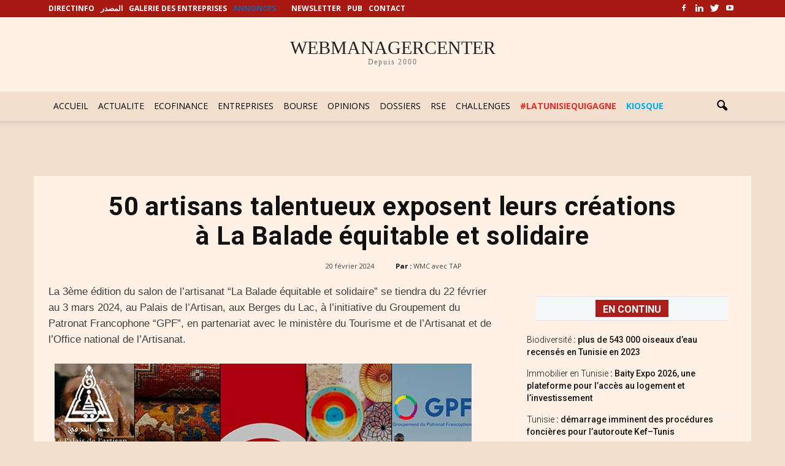

--- FILE ---
content_type: text/html
request_url: https://www.webmanagercenter.com/2024/02/20/520866/50-artisans-talentueux-exposent-leurs-creations-a-la-balade-equitable-et-solidaire/
body_size: 25464
content:
<!doctype html >
<!--[if IE 8]>    <html class="ie8" lang="en"> <![endif]-->
<!--[if IE 9]>    <html class="ie9" lang="en"> <![endif]-->
<!--[if gt IE 8]><!--> <html lang="fr-FR" prefix="og: http://ogp.me/ns#"> <!--<![endif]-->
<head>
<script>(function(w,d,s,l,i){w[l]=w[l]||[];w[l].push({'gtm.start':
new Date().getTime(),event:'gtm.js'});var f=d.getElementsByTagName(s)[0],
	j=d.createElement(s),dl=l!='dataLayer'?'&l='+l:'';j.async=true;j.src=
	'https://www.googletagmanager.com/gtm.js?id='+i+dl;f.parentNode.insertBefore(j,f);
})(window,document,'script','dataLayer','GTM-PTHPQ77');</script>
<script type="text/javascript">
  var _gaq = _gaq || [];
  _gaq.push(['_setAccount', 'UA-2829475-1']);
  _gaq.push(['_trackPageview']);

  (function() {
    var ga = document.createElement('script'); ga.type = 'text/javascript'; ga.async = true;
    ga.src = ('https:' == document.location.protocol ? 'https://ssl' : 'http://www') + '.google-analytics.com/ga.js';
    var s = document.getElementsByTagName('script')[0]; s.parentNode.insertBefore(ga, s);
  })();

</script>
<script type="text/javascript">
  var _gaq = _gaq || [];
  _gaq.push(['_setAccount', 'UA-2829475-9']);
  _gaq.push(['_trackPageview']);

  (function() {
    var ga = document.createElement('script'); ga.type = 'text/javascript'; ga.async = true;
    ga.src = ('https:' == document.location.protocol ? 'https://ssl' : 'http://www') + '.google-analytics.com/ga.js';
    var s = document.getElementsByTagName('script')[0]; s.parentNode.insertBefore(ga, s);
  })();

</script>
<!-- Fin code google analytics-->
<script language="javascript" type="text/javascript">
function removeElement2(divNum) {
  const elt = document.getElementById(divNum);
  elt.style.display = "none";
}
</script>
<script async src="https://securepubads.g.doubleclick.net/tag/js/gpt.js"></script>
<script>
  window.googletag = window.googletag || {cmd: []};
  googletag.cmd.push(function() {
     const width = window.innerWidth 
        || document.documentElement.clientWidth 
        || document.body.clientWidth;
	if (width >= 768) {
		googletag.defineSlot('/33891765/WMC_Web_Intro', [[800, 600], [1000, 300]], 'div-gpt-ad-1727708090603-0').addService(googletag.pubads());
	} else {
		googletag.defineSlot('/33891765/WMC_Mob_Intro',  [[300, 250], [320, 480]], 'div-gpt-ad-1727708691789-0').addService(googletag.pubads());
    }
	googletag.defineSlot('/33891765/WMC_Actu_Com_Web_PaveRedac', [[300, 250], [336, 280]], 'div-gpt-ad-1478166978026-0').addService(googletag.pubads());
	googletag.defineSlot('/33891765/WMC_Actu_Com_Web_BannerM', [[728, 90], [1000, 300], [1000, 90]], 'div-gpt-ad-1709030144130-0').addService(googletag.pubads());
	googletag.defineSlot('/33891765/WMC_Actu_Com_Web_PaveM', [300, 250], 'div-gpt-ad-1485879475812-0').addService(googletag.pubads());
	googletag.defineSlot('/33891765/WMC_Actu_Com_Web_PaveH', [[300, 600], [300, 250]], 'div-gpt-ad-1468489854619-2').addService(googletag.pubads());
	googletag.defineSlot('/33891765/WMC_Actu_Com_Web_PaveB', [300, 250], 'div-gpt-ad-1468489854619-3').addService(googletag.pubads());
	googletag.defineSlot('/33891765/WMC_Actu_Com_Web_PavArt', [300, 250], 'div-gpt-ad-1468489854619-4').addService(googletag.pubads());
	googletag.defineSlot('/33891765/WMC_Actu_Com_Web_OreiG', [[300, 93], [320, 100]], 'div-gpt-ad-1479900148089-0').addService(googletag.pubads());
	googletag.defineSlot('/33891765/WMC_Actu_Com_Web_OreiD', [[300, 93], [320, 100]], 'div-gpt-ad-1479900053962-0').addService(googletag.pubads());
	googletag.defineSlot('/33891765/WMC_Actu_Com_Web_BigPave', [680, 200], 'div-gpt-ad-1468489854619-7').addService(googletag.pubads());
	googletag.defineSlot('/33891765/WMC_Actu_Com_Web_BannerH', [[1000, 90], [728, 90], [1000, 300]], 'div-gpt-ad-1468489854619-8').addService(googletag.pubads());
	googletag.defineSlot('/33891765/WMC_Actu_Com_Web_BannerB', [[1000, 90], [728, 90], [1000, 300]], 'div-gpt-ad-1468489854619-9').addService(googletag.pubads());
	googletag.defineSlot('/33891765/WMC_Actu_Com_Mob_PaveRedac', [[336, 280], [300, 250]], 'div-gpt-ad-1625211073947-0').addService(googletag.pubads());
	googletag.defineSlot('/33891765/WMC_Actu_Com_Mob_PaveM', [[336, 280], [300, 250]], 'div-gpt-ad-1625211490875-0').addService(googletag.pubads());
	googletag.defineSlot('/33891765/WMC_Actu_Com_Mob_PaveH', [[336, 280], [320, 480], [300, 600], [300, 250]], 'div-gpt-ad-1625211781130-0').addService(googletag.pubads());
	googletag.defineSlot('/33891765/WMC_Actu_Com_Mob_BigPave', [320, 120], 'div-gpt-ad-1625473315901-0').addService(googletag.pubads());
	googletag.defineSlot('/33891765/WMC_Actu_Com_Mob_PavArt', [300, 250], 'div-gpt-ad-1479483514496-6').addService(googletag.pubads());
	googletag.defineSlot('/33891765/WMC_Actu_Com_Mob_BannerB', [[320, 50], [320, 120], [320, 100]], 'div-gpt-ad-1479483514496-0').addService(googletag.pubads());
	googletag.defineSlot('/33891765/WMC_Actu_Com_Mob_BannerH', [[320, 50], [320, 120], [320, 100]], 'div-gpt-ad-1479483514496-1').addService(googletag.pubads());
	googletag.defineSlot('/33891765/WMC_Actu_Com_Mob_OreiD', [[300, 93], [320, 100]], 'div-gpt-ad-1479483514496-3').addService(googletag.pubads());
	googletag.defineSlot('/33891765/WMC_Actu_Com_Mob_OreiG', [[300, 100], [300, 93]], 'div-gpt-ad-1479483514496-4').addService(googletag.pubads());
	googletag.defineSlot('/33891765/WMC_Actu_Com_Mob_PaveB', [[300, 250], [336, 280]], 'div-gpt-ad-1479483514496-5').addService(googletag.pubads());
	googletag.defineSlot('/33891765/Zone_ALAUNE_COMMUN', [680, 270], 'div-gpt-ad-1468668711443-0').addService(googletag.pubads());
    googletag.pubads().enableSingleRequest();
	googletag.pubads().collapseEmptyDivs();
    googletag.enableServices();
	
	googletag.pubads().addEventListener('slotRenderEnded', function(event) {
		if (event.slot.getSlotElementId() == "div-gpt-ad-1727708090603-0" || event.slot.getSlotElementId() == "div-gpt-ad-1727708691789-0") {
			var containsAd = !event.isEmpty;     
			if (containsAd) {
				setTimeout("removeElement2('fltrsp')", 10000);
			} else {
				removeElement2('fltrsp')
			}
		}
	});
  });
</script>    <title>50 artisans talentueux exposent leurs créations à La Balade équitable et solidaire - WMC</title><link rel="preload" as="style" href="https://fonts.googleapis.com/css?family=Open%20Sans%3A300italic%2C400italic%2C600italic%2C400%2C600%2C700%7CRoboto%3A500%2C400italic%2C700%2C900%2C500italic%2C400%2C300&#038;display=swap" /><link rel="stylesheet" href="https://fonts.googleapis.com/css?family=Open%20Sans%3A300italic%2C400italic%2C600italic%2C400%2C600%2C700%7CRoboto%3A500%2C400italic%2C700%2C900%2C500italic%2C400%2C300&#038;display=swap" media="print" onload="this.media='all'" /><noscript><link rel="stylesheet" href="https://fonts.googleapis.com/css?family=Open%20Sans%3A300italic%2C400italic%2C600italic%2C400%2C600%2C700%7CRoboto%3A500%2C400italic%2C700%2C900%2C500italic%2C400%2C300&#038;display=swap" /></noscript>
    <meta charset="UTF-8" />
    <meta name="viewport" content="width=device-width, initial-scale=1.0">
    <link rel="pingback" href="https://www.webmanagercenter.com/xmlrpc.php" />
    <meta http-equiv="Expires" content="0">
    <meta http-equiv="Pragma" content="no-cache">
    <meta name="author" content="webmanagercenter.com">
    <meta name="robots" content="index,follow,noarchive">
		<meta http-equiv="refresh" content="900">
 
    <meta name='robots' content='index, follow, max-image-preview:large, max-snippet:-1, max-video-preview:-1' />
<meta property="og:image" content="https://cdn2.webmanagercenter.com/wmc/wp-content/uploads/2024/02/artisanat-balade-equitable-solidaire.jpg" /><meta name="author" content="walid">

<meta property="og:title" content="50 artisans talentueux exposent leurs créations à La Balade équitable et solidaire" />
<meta property="og:description" content="La 3ème édition du salon de l&#8217;artisanat &qout;La Balade équitable et solidaire&qout; se tiendra du 22 février au 3 mars 2024, au Palais de l&#8217;Artisan, aux Berges du Lac, à l’initiative du Groupement du Patronat Francophone &qout;GPF&qout;, en partenariat avec le ministère du Tourisme et de l&#8217;Artisanat et de l&#8217;Of&hellip;" />
<meta property="og:url" content="https://www.webmanagercenter.com/2024/02/20/520866/50-artisans-talentueux-exposent-leurs-creations-a-la-balade-equitable-et-solidaire/" />
<meta property="og:image" content="https://cdn2.webmanagercenter.com/wmc/wp-content/uploads/2024/02/artisanat-balade-equitable-solidaire.jpg" />
<meta property="og:type" content="article" />
<meta property="og:site_name" content="WMC" />
<meta property="article:tag" content="artisanat" />
<meta property="article:tag" content="La Balade équitable et solidaire" />
<meta property="article:tag" content="palais de l'artisan" />
<meta property="article:tag" content="tunisie" />
<meta property="article:section" content="Agenda Pro" />
<meta property="article:section" content="News" />
<meta property="article:section" content="Société" />
<meta property="article:section" content="Styles" />
<meta property="article:section" content="Tunisie" />
<meta property="article:section" content="Vivre" />
<meta property="article:section" content="WMC avec TAP" />
<meta property="article:published_time" content="2024-02-20T10:21:49+01:00" />


	<!-- This site is optimized with the Yoast SEO plugin v26.5 - https://yoast.com/wordpress/plugins/seo/ -->
	<link rel="canonical" href="https://www.webmanagercenter.com/2024/02/20/520866/50-artisans-talentueux-exposent-leurs-creations-a-la-balade-equitable-et-solidaire/" />
	<meta property="og:locale" content="fr_FR" />
	<meta property="og:type" content="article" />
	<meta property="og:title" content="50 artisans talentueux exposent leurs créations à La Balade équitable et solidaire - WMC" />
	<meta property="og:description" content="La 3ème édition du salon de l&#8217;artisanat &#8220;La Balade équitable et solidaire&#8221; se tiendra du 22 février au 3 mars 2024, au Palais de l&#8217;Artisan, aux Berges du Lac, à l’initiative du Groupement du Patronat Francophone &#8220;GPF&#8221;, en partenariat avec le ministère du Tourisme et de l&#8217;Artisanat et de l&#8217;Office national de l&#8217;Artisanat. Fondée en [&hellip;]" />
	<meta property="og:url" content="https://www.webmanagercenter.com/2024/02/20/520866/50-artisans-talentueux-exposent-leurs-creations-a-la-balade-equitable-et-solidaire/" />
	<meta property="og:site_name" content="WMC" />
	<meta property="article:publisher" content="https://www.facebook.com/wmc.img" />
	<meta property="article:published_time" content="2024-02-20T09:21:49+00:00" />
	<meta property="og:image" content="https://cdn2.webmanagercenter.com/wmc/wp-content/uploads/2024/02/artisanat-balade-equitable-solidaire.jpg" />
	<meta property="og:image:width" content="680" />
	<meta property="og:image:height" content="400" />
	<meta property="og:image:type" content="image/jpeg" />
	<meta name="author" content="walid" />
	<meta name="twitter:card" content="summary_large_image" />
	<meta name="twitter:creator" content="@WmcMedias" />
	<meta name="twitter:site" content="@WmcMedias" />
	<meta name="twitter:label1" content="Écrit par" />
	<meta name="twitter:data1" content="walid" />
	<meta name="twitter:label2" content="Durée de lecture estimée" />
	<meta name="twitter:data2" content="1 minute" />
	<script type="application/ld+json" class="yoast-schema-graph">{"@context":"https://schema.org","@graph":[{"@type":"Article","@id":"https://www.webmanagercenter.com/2024/02/20/520866/50-artisans-talentueux-exposent-leurs-creations-a-la-balade-equitable-et-solidaire/#article","isPartOf":{"@id":"https://www.webmanagercenter.com/2024/02/20/520866/50-artisans-talentueux-exposent-leurs-creations-a-la-balade-equitable-et-solidaire/"},"author":{"name":"walid","@id":"https://www.webmanagercenter.com/#/schema/person/61d3181ec0d8aa39a8b2dfde420002ff"},"headline":"50 artisans talentueux exposent leurs créations à La Balade équitable et solidaire","datePublished":"2024-02-20T09:21:49+00:00","mainEntityOfPage":{"@id":"https://www.webmanagercenter.com/2024/02/20/520866/50-artisans-talentueux-exposent-leurs-creations-a-la-balade-equitable-et-solidaire/"},"wordCount":121,"publisher":{"@id":"https://www.webmanagercenter.com/#organization"},"image":{"@id":"https://www.webmanagercenter.com/2024/02/20/520866/50-artisans-talentueux-exposent-leurs-creations-a-la-balade-equitable-et-solidaire/#primaryimage"},"thumbnailUrl":"https://cdn2.webmanagercenter.com/wmc/wp-content/uploads/2024/02/artisanat-balade-equitable-solidaire.jpg","keywords":["artisanat","La Balade équitable et solidaire","palais de l'artisan","tunisie"],"articleSection":["Agenda Pro","News","Société","Styles","Tunisie","Vivre","WMC avec TAP"],"inLanguage":"fr-FR"},{"@type":"WebPage","@id":"https://www.webmanagercenter.com/2024/02/20/520866/50-artisans-talentueux-exposent-leurs-creations-a-la-balade-equitable-et-solidaire/","url":"https://www.webmanagercenter.com/2024/02/20/520866/50-artisans-talentueux-exposent-leurs-creations-a-la-balade-equitable-et-solidaire/","name":"50 artisans talentueux exposent leurs créations à La Balade équitable et solidaire - WMC","isPartOf":{"@id":"https://www.webmanagercenter.com/#website"},"primaryImageOfPage":{"@id":"https://www.webmanagercenter.com/2024/02/20/520866/50-artisans-talentueux-exposent-leurs-creations-a-la-balade-equitable-et-solidaire/#primaryimage"},"image":{"@id":"https://www.webmanagercenter.com/2024/02/20/520866/50-artisans-talentueux-exposent-leurs-creations-a-la-balade-equitable-et-solidaire/#primaryimage"},"thumbnailUrl":"https://cdn2.webmanagercenter.com/wmc/wp-content/uploads/2024/02/artisanat-balade-equitable-solidaire.jpg","datePublished":"2024-02-20T09:21:49+00:00","breadcrumb":{"@id":"https://www.webmanagercenter.com/2024/02/20/520866/50-artisans-talentueux-exposent-leurs-creations-a-la-balade-equitable-et-solidaire/#breadcrumb"},"inLanguage":"fr-FR","potentialAction":[{"@type":"ReadAction","target":["https://www.webmanagercenter.com/2024/02/20/520866/50-artisans-talentueux-exposent-leurs-creations-a-la-balade-equitable-et-solidaire/"]}]},{"@type":"ImageObject","inLanguage":"fr-FR","@id":"https://www.webmanagercenter.com/2024/02/20/520866/50-artisans-talentueux-exposent-leurs-creations-a-la-balade-equitable-et-solidaire/#primaryimage","url":"https://cdn2.webmanagercenter.com/wmc/wp-content/uploads/2024/02/artisanat-balade-equitable-solidaire.jpg","contentUrl":"https://cdn2.webmanagercenter.com/wmc/wp-content/uploads/2024/02/artisanat-balade-equitable-solidaire.jpg","width":680,"height":400},{"@type":"BreadcrumbList","@id":"https://www.webmanagercenter.com/2024/02/20/520866/50-artisans-talentueux-exposent-leurs-creations-a-la-balade-equitable-et-solidaire/#breadcrumb","itemListElement":[{"@type":"ListItem","position":1,"name":"Accueil","item":"https://www.webmanagercenter.com/"},{"@type":"ListItem","position":2,"name":"News","item":"https://www.webmanagercenter.com/news/"},{"@type":"ListItem","position":3,"name":"50 artisans talentueux exposent leurs créations à La Balade équitable et solidaire"}]},{"@type":"WebSite","@id":"https://www.webmanagercenter.com/#website","url":"https://www.webmanagercenter.com/","name":"WMC","description":"Actualité économie, finance, informations et news Tunisie","publisher":{"@id":"https://www.webmanagercenter.com/#organization"},"alternateName":"webmanagercenter","potentialAction":[{"@type":"SearchAction","target":{"@type":"EntryPoint","urlTemplate":"https://www.webmanagercenter.com/?s={search_term_string}"},"query-input":{"@type":"PropertyValueSpecification","valueRequired":true,"valueName":"search_term_string"}}],"inLanguage":"fr-FR"},{"@type":"Organization","@id":"https://www.webmanagercenter.com/#organization","name":"IMG","url":"https://www.webmanagercenter.com/","logo":{"@type":"ImageObject","inLanguage":"fr-FR","@id":"https://www.webmanagercenter.com/#/schema/logo/image/","url":"https://www.webmanagercenter.com/wp-content/uploads/2018/10/LOGO-WMC.jpg","contentUrl":"https://www.webmanagercenter.com/wp-content/uploads/2018/10/LOGO-WMC.jpg","width":300,"height":117,"caption":"IMG"},"image":{"@id":"https://www.webmanagercenter.com/#/schema/logo/image/"},"sameAs":["https://www.facebook.com/wmc.img","https://x.com/WmcMedias","https://www.linkedin.com/company/webmanagercenter","https://www.youtube.com/channel/UCQRZm0WTJ7KCirOp57g1GgQ"]},{"@type":"Person","@id":"https://www.webmanagercenter.com/#/schema/person/61d3181ec0d8aa39a8b2dfde420002ff","name":"walid","url":"https://www.webmanagercenter.com/author/walid/"}]}</script>
	<!-- / Yoast SEO plugin. -->


<link rel='dns-prefetch' href='//fonts.googleapis.com' />
<link rel='dns-prefetch' href='//pagead2.googlesyndication.com' />
<link rel='dns-prefetch' href='//fonts.gstatic.com' />
<link rel='dns-prefetch' href='//s0.2mdn.net' />
<link rel='dns-prefetch' href='//googleads.g.doubleclick.net' />
<link rel='dns-prefetch' href='//connect.facebook.net' />
<link rel='dns-prefetch' href='//www.google-analytics.com' />
<link rel='dns-prefetch' href='//www.googletagservices.com' />
<link rel='dns-prefetch' href='//cdn2.webmanagercenter.com' />
<link href='https://fonts.gstatic.com' crossorigin rel='preconnect' />
<link href='https://cdn2.webmanagercenter.com' rel='preconnect' />
<link rel="alternate" title="oEmbed (JSON)" type="application/json+oembed" href="https://www.webmanagercenter.com/wp-json/oembed/1.0/embed?url=https%3A%2F%2Fwww.webmanagercenter.com%2F2024%2F02%2F20%2F520866%2F50-artisans-talentueux-exposent-leurs-creations-a-la-balade-equitable-et-solidaire%2F" />
<link rel="alternate" title="oEmbed (XML)" type="text/xml+oembed" href="https://www.webmanagercenter.com/wp-json/oembed/1.0/embed?url=https%3A%2F%2Fwww.webmanagercenter.com%2F2024%2F02%2F20%2F520866%2F50-artisans-talentueux-exposent-leurs-creations-a-la-balade-equitable-et-solidaire%2F&#038;format=xml" />
<style id='wp-img-auto-sizes-contain-inline-css' type='text/css'>
img:is([sizes=auto i],[sizes^="auto," i]){contain-intrinsic-size:3000px 1500px}
/*# sourceURL=wp-img-auto-sizes-contain-inline-css */
</style>
<style id='wp-emoji-styles-inline-css' type='text/css'>

	img.wp-smiley, img.emoji {
		display: inline !important;
		border: none !important;
		box-shadow: none !important;
		height: 1em !important;
		width: 1em !important;
		margin: 0 0.07em !important;
		vertical-align: -0.1em !important;
		background: none !important;
		padding: 0 !important;
	}
/*# sourceURL=wp-emoji-styles-inline-css */
</style>
<style id='wp-block-library-inline-css' type='text/css'>
:root{--wp-block-synced-color:#7a00df;--wp-block-synced-color--rgb:122,0,223;--wp-bound-block-color:var(--wp-block-synced-color);--wp-editor-canvas-background:#ddd;--wp-admin-theme-color:#007cba;--wp-admin-theme-color--rgb:0,124,186;--wp-admin-theme-color-darker-10:#006ba1;--wp-admin-theme-color-darker-10--rgb:0,107,160.5;--wp-admin-theme-color-darker-20:#005a87;--wp-admin-theme-color-darker-20--rgb:0,90,135;--wp-admin-border-width-focus:2px}@media (min-resolution:192dpi){:root{--wp-admin-border-width-focus:1.5px}}.wp-element-button{cursor:pointer}:root .has-very-light-gray-background-color{background-color:#eee}:root .has-very-dark-gray-background-color{background-color:#313131}:root .has-very-light-gray-color{color:#eee}:root .has-very-dark-gray-color{color:#313131}:root .has-vivid-green-cyan-to-vivid-cyan-blue-gradient-background{background:linear-gradient(135deg,#00d084,#0693e3)}:root .has-purple-crush-gradient-background{background:linear-gradient(135deg,#34e2e4,#4721fb 50%,#ab1dfe)}:root .has-hazy-dawn-gradient-background{background:linear-gradient(135deg,#faaca8,#dad0ec)}:root .has-subdued-olive-gradient-background{background:linear-gradient(135deg,#fafae1,#67a671)}:root .has-atomic-cream-gradient-background{background:linear-gradient(135deg,#fdd79a,#004a59)}:root .has-nightshade-gradient-background{background:linear-gradient(135deg,#330968,#31cdcf)}:root .has-midnight-gradient-background{background:linear-gradient(135deg,#020381,#2874fc)}:root{--wp--preset--font-size--normal:16px;--wp--preset--font-size--huge:42px}.has-regular-font-size{font-size:1em}.has-larger-font-size{font-size:2.625em}.has-normal-font-size{font-size:var(--wp--preset--font-size--normal)}.has-huge-font-size{font-size:var(--wp--preset--font-size--huge)}.has-text-align-center{text-align:center}.has-text-align-left{text-align:left}.has-text-align-right{text-align:right}.has-fit-text{white-space:nowrap!important}#end-resizable-editor-section{display:none}.aligncenter{clear:both}.items-justified-left{justify-content:flex-start}.items-justified-center{justify-content:center}.items-justified-right{justify-content:flex-end}.items-justified-space-between{justify-content:space-between}.screen-reader-text{border:0;clip-path:inset(50%);height:1px;margin:-1px;overflow:hidden;padding:0;position:absolute;width:1px;word-wrap:normal!important}.screen-reader-text:focus{background-color:#ddd;clip-path:none;color:#444;display:block;font-size:1em;height:auto;left:5px;line-height:normal;padding:15px 23px 14px;text-decoration:none;top:5px;width:auto;z-index:100000}html :where(.has-border-color){border-style:solid}html :where([style*=border-top-color]){border-top-style:solid}html :where([style*=border-right-color]){border-right-style:solid}html :where([style*=border-bottom-color]){border-bottom-style:solid}html :where([style*=border-left-color]){border-left-style:solid}html :where([style*=border-width]){border-style:solid}html :where([style*=border-top-width]){border-top-style:solid}html :where([style*=border-right-width]){border-right-style:solid}html :where([style*=border-bottom-width]){border-bottom-style:solid}html :where([style*=border-left-width]){border-left-style:solid}html :where(img[class*=wp-image-]){height:auto;max-width:100%}:where(figure){margin:0 0 1em}html :where(.is-position-sticky){--wp-admin--admin-bar--position-offset:var(--wp-admin--admin-bar--height,0px)}@media screen and (max-width:600px){html :where(.is-position-sticky){--wp-admin--admin-bar--position-offset:0px}}

/*# sourceURL=wp-block-library-inline-css */
</style><style id='global-styles-inline-css' type='text/css'>
:root{--wp--preset--aspect-ratio--square: 1;--wp--preset--aspect-ratio--4-3: 4/3;--wp--preset--aspect-ratio--3-4: 3/4;--wp--preset--aspect-ratio--3-2: 3/2;--wp--preset--aspect-ratio--2-3: 2/3;--wp--preset--aspect-ratio--16-9: 16/9;--wp--preset--aspect-ratio--9-16: 9/16;--wp--preset--color--black: #000000;--wp--preset--color--cyan-bluish-gray: #abb8c3;--wp--preset--color--white: #ffffff;--wp--preset--color--pale-pink: #f78da7;--wp--preset--color--vivid-red: #cf2e2e;--wp--preset--color--luminous-vivid-orange: #ff6900;--wp--preset--color--luminous-vivid-amber: #fcb900;--wp--preset--color--light-green-cyan: #7bdcb5;--wp--preset--color--vivid-green-cyan: #00d084;--wp--preset--color--pale-cyan-blue: #8ed1fc;--wp--preset--color--vivid-cyan-blue: #0693e3;--wp--preset--color--vivid-purple: #9b51e0;--wp--preset--gradient--vivid-cyan-blue-to-vivid-purple: linear-gradient(135deg,rgb(6,147,227) 0%,rgb(155,81,224) 100%);--wp--preset--gradient--light-green-cyan-to-vivid-green-cyan: linear-gradient(135deg,rgb(122,220,180) 0%,rgb(0,208,130) 100%);--wp--preset--gradient--luminous-vivid-amber-to-luminous-vivid-orange: linear-gradient(135deg,rgb(252,185,0) 0%,rgb(255,105,0) 100%);--wp--preset--gradient--luminous-vivid-orange-to-vivid-red: linear-gradient(135deg,rgb(255,105,0) 0%,rgb(207,46,46) 100%);--wp--preset--gradient--very-light-gray-to-cyan-bluish-gray: linear-gradient(135deg,rgb(238,238,238) 0%,rgb(169,184,195) 100%);--wp--preset--gradient--cool-to-warm-spectrum: linear-gradient(135deg,rgb(74,234,220) 0%,rgb(151,120,209) 20%,rgb(207,42,186) 40%,rgb(238,44,130) 60%,rgb(251,105,98) 80%,rgb(254,248,76) 100%);--wp--preset--gradient--blush-light-purple: linear-gradient(135deg,rgb(255,206,236) 0%,rgb(152,150,240) 100%);--wp--preset--gradient--blush-bordeaux: linear-gradient(135deg,rgb(254,205,165) 0%,rgb(254,45,45) 50%,rgb(107,0,62) 100%);--wp--preset--gradient--luminous-dusk: linear-gradient(135deg,rgb(255,203,112) 0%,rgb(199,81,192) 50%,rgb(65,88,208) 100%);--wp--preset--gradient--pale-ocean: linear-gradient(135deg,rgb(255,245,203) 0%,rgb(182,227,212) 50%,rgb(51,167,181) 100%);--wp--preset--gradient--electric-grass: linear-gradient(135deg,rgb(202,248,128) 0%,rgb(113,206,126) 100%);--wp--preset--gradient--midnight: linear-gradient(135deg,rgb(2,3,129) 0%,rgb(40,116,252) 100%);--wp--preset--font-size--small: 13px;--wp--preset--font-size--medium: 20px;--wp--preset--font-size--large: 36px;--wp--preset--font-size--x-large: 42px;--wp--preset--spacing--20: 0.44rem;--wp--preset--spacing--30: 0.67rem;--wp--preset--spacing--40: 1rem;--wp--preset--spacing--50: 1.5rem;--wp--preset--spacing--60: 2.25rem;--wp--preset--spacing--70: 3.38rem;--wp--preset--spacing--80: 5.06rem;--wp--preset--shadow--natural: 6px 6px 9px rgba(0, 0, 0, 0.2);--wp--preset--shadow--deep: 12px 12px 50px rgba(0, 0, 0, 0.4);--wp--preset--shadow--sharp: 6px 6px 0px rgba(0, 0, 0, 0.2);--wp--preset--shadow--outlined: 6px 6px 0px -3px rgb(255, 255, 255), 6px 6px rgb(0, 0, 0);--wp--preset--shadow--crisp: 6px 6px 0px rgb(0, 0, 0);}:where(.is-layout-flex){gap: 0.5em;}:where(.is-layout-grid){gap: 0.5em;}body .is-layout-flex{display: flex;}.is-layout-flex{flex-wrap: wrap;align-items: center;}.is-layout-flex > :is(*, div){margin: 0;}body .is-layout-grid{display: grid;}.is-layout-grid > :is(*, div){margin: 0;}:where(.wp-block-columns.is-layout-flex){gap: 2em;}:where(.wp-block-columns.is-layout-grid){gap: 2em;}:where(.wp-block-post-template.is-layout-flex){gap: 1.25em;}:where(.wp-block-post-template.is-layout-grid){gap: 1.25em;}.has-black-color{color: var(--wp--preset--color--black) !important;}.has-cyan-bluish-gray-color{color: var(--wp--preset--color--cyan-bluish-gray) !important;}.has-white-color{color: var(--wp--preset--color--white) !important;}.has-pale-pink-color{color: var(--wp--preset--color--pale-pink) !important;}.has-vivid-red-color{color: var(--wp--preset--color--vivid-red) !important;}.has-luminous-vivid-orange-color{color: var(--wp--preset--color--luminous-vivid-orange) !important;}.has-luminous-vivid-amber-color{color: var(--wp--preset--color--luminous-vivid-amber) !important;}.has-light-green-cyan-color{color: var(--wp--preset--color--light-green-cyan) !important;}.has-vivid-green-cyan-color{color: var(--wp--preset--color--vivid-green-cyan) !important;}.has-pale-cyan-blue-color{color: var(--wp--preset--color--pale-cyan-blue) !important;}.has-vivid-cyan-blue-color{color: var(--wp--preset--color--vivid-cyan-blue) !important;}.has-vivid-purple-color{color: var(--wp--preset--color--vivid-purple) !important;}.has-black-background-color{background-color: var(--wp--preset--color--black) !important;}.has-cyan-bluish-gray-background-color{background-color: var(--wp--preset--color--cyan-bluish-gray) !important;}.has-white-background-color{background-color: var(--wp--preset--color--white) !important;}.has-pale-pink-background-color{background-color: var(--wp--preset--color--pale-pink) !important;}.has-vivid-red-background-color{background-color: var(--wp--preset--color--vivid-red) !important;}.has-luminous-vivid-orange-background-color{background-color: var(--wp--preset--color--luminous-vivid-orange) !important;}.has-luminous-vivid-amber-background-color{background-color: var(--wp--preset--color--luminous-vivid-amber) !important;}.has-light-green-cyan-background-color{background-color: var(--wp--preset--color--light-green-cyan) !important;}.has-vivid-green-cyan-background-color{background-color: var(--wp--preset--color--vivid-green-cyan) !important;}.has-pale-cyan-blue-background-color{background-color: var(--wp--preset--color--pale-cyan-blue) !important;}.has-vivid-cyan-blue-background-color{background-color: var(--wp--preset--color--vivid-cyan-blue) !important;}.has-vivid-purple-background-color{background-color: var(--wp--preset--color--vivid-purple) !important;}.has-black-border-color{border-color: var(--wp--preset--color--black) !important;}.has-cyan-bluish-gray-border-color{border-color: var(--wp--preset--color--cyan-bluish-gray) !important;}.has-white-border-color{border-color: var(--wp--preset--color--white) !important;}.has-pale-pink-border-color{border-color: var(--wp--preset--color--pale-pink) !important;}.has-vivid-red-border-color{border-color: var(--wp--preset--color--vivid-red) !important;}.has-luminous-vivid-orange-border-color{border-color: var(--wp--preset--color--luminous-vivid-orange) !important;}.has-luminous-vivid-amber-border-color{border-color: var(--wp--preset--color--luminous-vivid-amber) !important;}.has-light-green-cyan-border-color{border-color: var(--wp--preset--color--light-green-cyan) !important;}.has-vivid-green-cyan-border-color{border-color: var(--wp--preset--color--vivid-green-cyan) !important;}.has-pale-cyan-blue-border-color{border-color: var(--wp--preset--color--pale-cyan-blue) !important;}.has-vivid-cyan-blue-border-color{border-color: var(--wp--preset--color--vivid-cyan-blue) !important;}.has-vivid-purple-border-color{border-color: var(--wp--preset--color--vivid-purple) !important;}.has-vivid-cyan-blue-to-vivid-purple-gradient-background{background: var(--wp--preset--gradient--vivid-cyan-blue-to-vivid-purple) !important;}.has-light-green-cyan-to-vivid-green-cyan-gradient-background{background: var(--wp--preset--gradient--light-green-cyan-to-vivid-green-cyan) !important;}.has-luminous-vivid-amber-to-luminous-vivid-orange-gradient-background{background: var(--wp--preset--gradient--luminous-vivid-amber-to-luminous-vivid-orange) !important;}.has-luminous-vivid-orange-to-vivid-red-gradient-background{background: var(--wp--preset--gradient--luminous-vivid-orange-to-vivid-red) !important;}.has-very-light-gray-to-cyan-bluish-gray-gradient-background{background: var(--wp--preset--gradient--very-light-gray-to-cyan-bluish-gray) !important;}.has-cool-to-warm-spectrum-gradient-background{background: var(--wp--preset--gradient--cool-to-warm-spectrum) !important;}.has-blush-light-purple-gradient-background{background: var(--wp--preset--gradient--blush-light-purple) !important;}.has-blush-bordeaux-gradient-background{background: var(--wp--preset--gradient--blush-bordeaux) !important;}.has-luminous-dusk-gradient-background{background: var(--wp--preset--gradient--luminous-dusk) !important;}.has-pale-ocean-gradient-background{background: var(--wp--preset--gradient--pale-ocean) !important;}.has-electric-grass-gradient-background{background: var(--wp--preset--gradient--electric-grass) !important;}.has-midnight-gradient-background{background: var(--wp--preset--gradient--midnight) !important;}.has-small-font-size{font-size: var(--wp--preset--font-size--small) !important;}.has-medium-font-size{font-size: var(--wp--preset--font-size--medium) !important;}.has-large-font-size{font-size: var(--wp--preset--font-size--large) !important;}.has-x-large-font-size{font-size: var(--wp--preset--font-size--x-large) !important;}
/*# sourceURL=global-styles-inline-css */
</style>

<style id='classic-theme-styles-inline-css' type='text/css'>
/*! This file is auto-generated */
.wp-block-button__link{color:#fff;background-color:#32373c;border-radius:9999px;box-shadow:none;text-decoration:none;padding:calc(.667em + 2px) calc(1.333em + 2px);font-size:1.125em}.wp-block-file__button{background:#32373c;color:#fff;text-decoration:none}
/*# sourceURL=/wp-includes/css/classic-themes.min.css */
</style>
<link rel='stylesheet' id='cptch_stylesheet-css' href='https://cdn2.webmanagercenter.com/wmc/wp-content/plugins/captcha/css/front_end_style.css?ver=4.3.1' type='text/css' media='all' />
<link rel='stylesheet' id='dashicons-css' href='https://cdn2.webmanagercenter.com/wmc/wp-includes/css/dashicons.min.css?ver=6.9' type='text/css' media='all' />
<link rel='stylesheet' id='cptch_desktop_style-css' href='https://cdn2.webmanagercenter.com/wmc/wp-content/plugins/captcha/css/desktop_style.css?ver=4.3.1' type='text/css' media='all' />
<link rel='stylesheet' id='contact-form-7-css' href='https://cdn2.webmanagercenter.com/wmc/wp-content/plugins/contact-form-7/includes/css/styles.css?ver=6.1.4' type='text/css' media='all' />
<link rel='stylesheet' id='foobox-free-min-css' href='https://cdn2.webmanagercenter.com/wmc/wp-content/plugins/foobox-image-lightbox/free/css/foobox.free.min.css?ver=2.7.35' type='text/css' media='all' />


<link rel='stylesheet' id='easy-social-share-buttons-nativeskinned-css' href='https://cdn2.webmanagercenter.com/wmc/wp-content/plugins/easy-social-share-buttons3/assets/css/essb-native-skinned.min.css?ver=4.0' type='text/css' media='all' />
<link rel='stylesheet' id='easy-social-share-buttons-css' href='https://cdn2.webmanagercenter.com/wmc/wp-content/plugins/easy-social-share-buttons3/assets/css/easy-social-share-buttons.min.css?ver=4.0' type='text/css' media='all' />
<link rel='stylesheet' id='essb-cct-style-css' href='https://cdn2.webmanagercenter.com/wmc/wp-content/plugins/easy-social-share-buttons3/lib/modules/click-to-tweet/assets/css/styles.css?ver=4.0' type='text/css' media='all' />
<link rel='stylesheet' id='js_composer_front-css' href='https://cdn2.webmanagercenter.com/wmc/wp-content/plugins/js_composer/assets/css/js_composer.min.css?ver=6.13.0' type='text/css' media='all' />
<link rel='stylesheet' id='td-theme-css' href='https://cdn2.webmanagercenter.com/wmc/wp-content/themes/Newspaper/style.css?ver=7.8' type='text/css' media='all' />
<style id='rocket-lazyload-inline-css' type='text/css'>
.rll-youtube-player{position:relative;padding-bottom:56.23%;height:0;overflow:hidden;max-width:100%;}.rll-youtube-player:focus-within{outline: 2px solid currentColor;outline-offset: 5px;}.rll-youtube-player iframe{position:absolute;top:0;left:0;width:100%;height:100%;z-index:100;background:0 0}.rll-youtube-player img{bottom:0;display:block;left:0;margin:auto;max-width:100%;width:100%;position:absolute;right:0;top:0;border:none;height:auto;-webkit-transition:.4s all;-moz-transition:.4s all;transition:.4s all}.rll-youtube-player img:hover{-webkit-filter:brightness(75%)}.rll-youtube-player .play{height:100%;width:100%;left:0;top:0;position:absolute;background:url(https://cdn2.webmanagercenter.com/wmc/wp-content/plugins/wp-rocket/assets/img/youtube.png) no-repeat center;background-color: transparent !important;cursor:pointer;border:none;}
/*# sourceURL=rocket-lazyload-inline-css */
</style>
<script type="text/javascript" data-cfasync="false" src="https://cdn2.webmanagercenter.com/wmc/wp-includes/js/jquery/jquery.min.js?ver=3.7.1" id="jquery-core-js"></script>
<script type="text/javascript" data-cfasync="false" src="https://cdn2.webmanagercenter.com/wmc/wp-includes/js/jquery/jquery-migrate.min.js?ver=3.4.1" id="jquery-migrate-js"></script>
<script type="text/javascript" id="foobox-free-min-js-before">
/* <![CDATA[ */
/* Run FooBox FREE (v2.7.35) */
var FOOBOX = window.FOOBOX = {
	ready: true,
	disableOthers: false,
	o: {wordpress: { enabled: true }, countMessage:'image %index of %total', captions: { dataTitle: ["captionTitle","title"], dataDesc: ["captionDesc","description"] }, rel: '', excludes:'.fbx-link,.nofoobox,.nolightbox,a[href*="pinterest.com/pin/create/button/"]', affiliate : { enabled: false }},
	selectors: [
		".foogallery-container.foogallery-lightbox-foobox", ".foogallery-container.foogallery-lightbox-foobox-free", ".gallery", ".wp-block-gallery", ".wp-caption", ".wp-block-image", "a:has(img[class*=wp-image-])", ".foobox"
	],
	pre: function( $ ){
		// Custom JavaScript (Pre)
		
	},
	post: function( $ ){
		// Custom JavaScript (Post)
		
		// Custom Captions Code
		
	},
	custom: function( $ ){
		// Custom Extra JS
		
	}
};
//# sourceURL=foobox-free-min-js-before
/* ]]> */
</script>
<script type="text/javascript" src="https://cdn2.webmanagercenter.com/wmc/wp-content/plugins/foobox-image-lightbox/free/js/foobox.free.min.js?ver=2.7.35" id="foobox-free-min-js"></script>
<link rel="EditURI" type="application/rsd+xml" title="RSD" href="https://www.webmanagercenter.com/xmlrpc.php?rsd" />
<meta name="generator" content="WordPress 6.9" />
<link rel='shortlink' href='https://www.webmanagercenter.com/?p=520866' />
<!--[if lt IE 9]><script src="https://html5shim.googlecode.com/svn/trunk/html5.js"></script><![endif]-->
    
<script type="text/javascript">var essb_settings = {"ajax_url":"https:\/\/www.webmanagercenter.com\/wp-admin\/admin-ajax.php","essb3_nonce":"d02a96bcf5","essb3_plugin_url":"https:\/\/www.webmanagercenter.com\/wp-content\/plugins\/easy-social-share-buttons3","essb3_facebook_total":true,"essb3_admin_ajax":false,"essb3_internal_counter":false,"essb3_stats":false,"essb3_ga":false,"essb3_ga_mode":"simple","essb3_counter_button_min":0,"essb3_counter_total_min":0,"blog_url":"https:\/\/www.webmanagercenter.com\/","ajax_type":"wp","essb3_postfloat_stay":false,"essb3_no_counter_mailprint":false,"essb3_single_ajax":false,"twitter_counter":"self","post_id":520866};</script><meta name="generator" content="Powered by WPBakery Page Builder - drag and drop page builder for WordPress."/>

<!-- JS generated by theme -->

<script>
    
    

	    var tdBlocksArray = []; //here we store all the items for the current page

	    //td_block class - each ajax block uses a object of this class for requests
	    function tdBlock() {
		    this.id = '';
		    this.block_type = 1; //block type id (1-234 etc)
		    this.atts = '';
		    this.td_column_number = '';
		    this.td_current_page = 1; //
		    this.post_count = 0; //from wp
		    this.found_posts = 0; //from wp
		    this.max_num_pages = 0; //from wp
		    this.td_filter_value = ''; //current live filter value
		    this.is_ajax_running = false;
		    this.td_user_action = ''; // load more or infinite loader (used by the animation)
		    this.header_color = '';
		    this.ajax_pagination_infinite_stop = ''; //show load more at page x
	    }


        // td_js_generator - mini detector
        (function(){
            var htmlTag = document.getElementsByTagName("html")[0];

            if ( navigator.userAgent.indexOf("MSIE 10.0") > -1 ) {
                htmlTag.className += ' ie10';
            }

            if ( !!navigator.userAgent.match(/Trident.*rv\:11\./) ) {
                htmlTag.className += ' ie11';
            }

            if ( /(iPad|iPhone|iPod)/g.test(navigator.userAgent) ) {
                htmlTag.className += ' td-md-is-ios';
            }

            var user_agent = navigator.userAgent.toLowerCase();
            if ( user_agent.indexOf("android") > -1 ) {
                htmlTag.className += ' td-md-is-android';
            }

            if ( -1 !== navigator.userAgent.indexOf('Mac OS X')  ) {
                htmlTag.className += ' td-md-is-os-x';
            }

            if ( /chrom(e|ium)/.test(navigator.userAgent.toLowerCase()) ) {
               htmlTag.className += ' td-md-is-chrome';
            }

            if ( -1 !== navigator.userAgent.indexOf('Firefox') ) {
                htmlTag.className += ' td-md-is-firefox';
            }

            if ( -1 !== navigator.userAgent.indexOf('Safari') && -1 === navigator.userAgent.indexOf('Chrome') ) {
                htmlTag.className += ' td-md-is-safari';
            }

        })();




        var tdLocalCache = {};

        ( function () {
            "use strict";

            tdLocalCache = {
                data: {},
                remove: function (resource_id) {
                    delete tdLocalCache.data[resource_id];
                },
                exist: function (resource_id) {
                    return tdLocalCache.data.hasOwnProperty(resource_id) && tdLocalCache.data[resource_id] !== null;
                },
                get: function (resource_id) {
                    return tdLocalCache.data[resource_id];
                },
                set: function (resource_id, cachedData) {
                    tdLocalCache.remove(resource_id);
                    tdLocalCache.data[resource_id] = cachedData;
                }
            };
        })();

    
    
var td_viewport_interval_list=[{"limitBottom":767,"sidebarWidth":228},{"limitBottom":1018,"sidebarWidth":300},{"limitBottom":1140,"sidebarWidth":324}];
var td_ajax_url="https:\/\/www.webmanagercenter.com\/wp-admin\/admin-ajax.php?td_theme_name=Newspaper&v=7.8";
var td_get_template_directory_uri="https:\/\/www.webmanagercenter.com\/wp-content\/themes\/Newspaper";
var tds_snap_menu="smart_snap_always";
var tds_logo_on_sticky="show_header_logo";
var tds_header_style="9";
var td_please_wait="S'il vous pla\u00eet patienter ...";
var td_email_user_pass_incorrect="Utilisateur ou mot de passe incorrect!";
var td_email_user_incorrect="E-mail ou nom d'utilisateur incorrect !";
var td_email_incorrect="Email incorrect !";
var tds_more_articles_on_post_enable="";
var tds_more_articles_on_post_time_to_wait="";
var tds_more_articles_on_post_pages_distance_from_top=0;
var tds_theme_color_site_wide="#4db2ec";
var tds_smart_sidebar="enabled";
var tdThemeName="Newspaper";
var td_magnific_popup_translation_tPrev="Pr\u00e9c\u00e9dente (fl\u00e8che gauche)";
var td_magnific_popup_translation_tNext="Suivante (fl\u00e8che droite)";
var td_magnific_popup_translation_tCounter="%curr% sur %total%";
var td_magnific_popup_translation_ajax_tError="Le contenu de %url% pas pu \u00eatre charg\u00e9.";
var td_magnific_popup_translation_image_tError="L'image #%curr% pas pu \u00eatre charg\u00e9e.";
var td_ad_background_click_link="";
var td_ad_background_click_target="";
</script>


<!-- Header style compiled by theme -->

<style>
    
.block-title > span,
    .block-title > span > a,
    .block-title > a,
    .block-title > label,
    .widgettitle,
    .widgettitle:after,
    .td-trending-now-title,
    .td-trending-now-wrapper:hover .td-trending-now-title,
    .wpb_tabs li.ui-tabs-active a,
    .wpb_tabs li:hover a,
    .vc_tta-container .vc_tta-color-grey.vc_tta-tabs-position-top.vc_tta-style-classic .vc_tta-tabs-container .vc_tta-tab.vc_active > a,
    .vc_tta-container .vc_tta-color-grey.vc_tta-tabs-position-top.vc_tta-style-classic .vc_tta-tabs-container .vc_tta-tab:hover > a,
    .td-related-title .td-cur-simple-item,
    .woocommerce .product .products h2,
    .td-subcat-filter .td-subcat-dropdown:hover .td-subcat-more,
    .td-weather-information:before,
    .td-weather-week:before,
    .td_block_exchange .td-exchange-header:before {
        background-color: #222222;
    }

    .woocommerce div.product .woocommerce-tabs ul.tabs li.active {
    	background-color: #222222 !important;
    }

    .block-title,
    .td-related-title,
    .wpb_tabs .wpb_tabs_nav,
    .vc_tta-container .vc_tta-color-grey.vc_tta-tabs-position-top.vc_tta-style-classic .vc_tta-tabs-container,
    .woocommerce div.product .woocommerce-tabs ul.tabs:before {
        border-color: #222222;
    }
</style>

<link rel="icon" href="https://cdn2.webmanagercenter.com/wmc/wp-content/uploads/2026/01/WMC_6-150x150.png" sizes="32x32" />
<link rel="icon" href="https://cdn2.webmanagercenter.com/wmc/wp-content/uploads/2026/01/WMC_6-300x300.png" sizes="192x192" />
<link rel="apple-touch-icon" href="https://cdn2.webmanagercenter.com/wmc/wp-content/uploads/2026/01/WMC_6-300x300.png" />
<meta name="msapplication-TileImage" content="https://cdn2.webmanagercenter.com/wmc/wp-content/uploads/2026/01/WMC_6-300x300.png" />
		<style type="text/css" id="wp-custom-css">
			.td_block_15 .td-block-span4 .td-post-category{
	display:none;
}
.td-excerpt .td-excerpt{
	display:none;
}
@media screen and (max-width:767px){
	.centermob{
		text-align:center;
	}
}
@media screen and (max-width:479px){
	.bannerbas>div{transform:scale(.3);height:140px; }
		.single .pav-680-200>div{
			transform:scale(.4);
			height:140px; 
	}
	.bannerbas iframe {    
		left: -30%;
    position: relative;
    margin: 0 auto;
    top: -49px;
	}
	 .single .pav-680-200  iframe{    left: -85vw;
    position: absolute;
    margin: 0 auto;
    top: -49px;}
}
@media screen and (min-width:480px) and (max-width:575px){
	.bannerbas>div, .single .pav-680-200>div{transform:scale(.4);height:150px;}
		.bannerbas iframe,  .single .pav-680-200  iframe{    left: -24%;
    position: relative;
    margin: 0 auto;
    top: -49px;}
}
@media screen and (min-width:576px) and (max-width:767px){
	.bannerbas>div,  .single .pav-680-200>div{transform:scale(.5);height:170px;}
		.bannerbas iframe,  .single .pav-680-200  iframe{left: -22%;
    position: relative;
    margin: 0 auto;
    top: -49px;}
}
@media screen and (min-width:768px) and (max-width:1015px){
	.bannerbas>div, .single .pav-680-200>div{transform:scale(.7);height:290px}
	.bannerbas iframe, .single  .pav-680-200  iframe{left: 0;
    position: relative;}
}		</style>
		<noscript><style> .wpb_animate_when_almost_visible { opacity: 1; }</style></noscript><noscript><style id="rocket-lazyload-nojs-css">.rll-youtube-player, [data-lazy-src]{display:none !important;}</style></noscript>	<script type="application/ld+json">
    {
      "@context" : "https://schema.org",
      "@type" : "WebSite",
      "name" : "WMC",
      "url" : "https://www.webmanagercenter.com/"
    }
  </script>
    <style>
		#ban_haut_728 img{
			position:relative;
		}
	</style>
  </head>

<body class="wp-singular post-template-default single single-post postid-520866 single-format-standard wp-theme-Newspaper 50-artisans-talentueux-exposent-leurs-creations-a-la-balade-equitable-et-solidaire single_template_13 wpb-js-composer js-comp-ver-6.13.0 vc_responsive td-full-layout" itemscope="itemscope" itemtype="https://schema.org/WebPage">
<div align="center" id="fltrsp" style="height:100%;
    width:100%;background: rgb(0, 0, 0); position:fixed;z-index:10000">
	<div><a href="javascript:removeElement2('fltrsp')" style="color:#fff; font-size: 16px;">Accéder directement au site</a></div>
<div id='div-gpt-ad-1727708691789-0'>
<script type="text/javascript">
  var width = window.innerWidth 
        || document.documentElement.clientWidth 
        || document.body.clientWidth;
    if (width >= 768) {
    googletag.cmd.push(function() { googletag.display('div-gpt-ad-1727708090603-0'); });
 }
</script>
</div>
<div id='div-gpt-ad-1727708090603-0'>
<script type="text/javascript">
  var width = window.innerWidth 
        || document.documentElement.clientWidth 
        || document.body.clientWidth;
    if (width < 768) {
     googletag.cmd.push(function() { googletag.display('div-gpt-ad-1727708691789-0'); });
 }
</script>
</div>
</div>
<!-- Google Tag Manager (noscript) -->
<noscript><iframe src="https://www.googletagmanager.com/ns.html?id=GTM-PTHPQ77"
height="0" width="0" style="display:none;visibility:hidden"></iframe></noscript>
<!-- End Google Tag Manager (noscript) -->
<div id="fb-root"></div>
<script>(function(d, s, id) {
  var js, fjs = d.getElementsByTagName(s)[0];
  if (d.getElementById(id)) return;
  js = d.createElement(s); js.id = id;
  js.src = "//connect.facebook.net/fr_FR/all.js#xfbml=1&appId=415888805624412";
  fjs.parentNode.insertBefore(js, fjs);
}(document, 'script', 'facebook-jssdk'));</script>



        

    <div class="td-scroll-up"><i class="td-icon-menu-up"></i></div>
    
    <div class="td-menu-background"></div>
<div id="td-mobile-nav">
    <div class="td-mobile-container">
        <!-- mobile menu top section -->
        <div class="td-menu-socials-wrap">
            <!-- socials -->
            <div class="td-menu-socials">
                
        <span class="td-social-icon-wrap">
            <a target="_blank" href="https://www.facebook.com/wmc.img" title="Facebook">
                <i class="td-icon-font td-icon-facebook"></i>
            </a>
        </span>
        <span class="td-social-icon-wrap">
            <a target="_blank" href="https://www.linkedin.com/company/webmanagercenter" title="Linkedin">
                <i class="td-icon-font td-icon-linkedin"></i>
            </a>
        </span>
        <span class="td-social-icon-wrap">
            <a target="_blank" href="https://twitter.com/WmcMedias" title="Twitter">
                <i class="td-icon-font td-icon-twitter"></i>
            </a>
        </span>
        <span class="td-social-icon-wrap">
            <a target="_blank" href="https://www.youtube.com/channel/UCQRZm0WTJ7KCirOp57g1GgQ" title="Youtube">
                <i class="td-icon-font td-icon-youtube"></i>
            </a>
        </span>            </div>
            <!-- close button -->
            <div class="td-mobile-close">
                <a href="#"><i class="td-icon-close-mobile"></i></a>
            </div>
        </div>

        <!-- login section -->
        
        <!-- menu section -->
        <div class="td-mobile-content">
            <div class="menu-menu-principale-container"><ul id="menu-menu-principale" class="td-mobile-main-menu"><li id="menu-item-203274" class="menu-item menu-item-type-custom menu-item-object-custom menu-item-home menu-item-first menu-item-203274"><a href="http://www.webmanagercenter.com/">ACCUEIL</a></li>
<li id="menu-item-397202" class="menu-item menu-item-type-taxonomy menu-item-object-category current-post-ancestor menu-item-397202"><a href="https://www.webmanagercenter.com/actualite/">ACTUALITE</a></li>
<li id="menu-item-203450" class="menu-item menu-item-type-taxonomy menu-item-object-category menu-item-203450"><a href="https://www.webmanagercenter.com/actualite/eco-finance/">ECOFINANCE</a></li>
<li id="menu-item-203451" class="menu-item menu-item-type-taxonomy menu-item-object-category menu-item-203451"><a href="https://www.webmanagercenter.com/actualite/entreprises-cat/">ENTREPRISES</a></li>
<li id="menu-item-402992" class="menu-item menu-item-type-taxonomy menu-item-object-category menu-item-402992"><a href="https://www.webmanagercenter.com/marches-financiers/bourse-cat/">BOURSE</a></li>
<li id="menu-item-203476" class="menu-item menu-item-type-taxonomy menu-item-object-category menu-item-203476"><a href="https://www.webmanagercenter.com/le-cercle/idees-et-debats/">OPINIONS</a></li>
<li id="menu-item-465781" class="menu-item menu-item-type-taxonomy menu-item-object-category menu-item-465781"><a href="https://www.webmanagercenter.com/le-cercle/dossiers/">DOSSIERS</a></li>
<li id="menu-item-465798" class="menu-item menu-item-type-taxonomy menu-item-object-category menu-item-465798"><a href="https://www.webmanagercenter.com/entreprises/rse-initiatives/">RSE</a></li>
<li id="menu-item-403194" class="menu-item menu-item-type-custom menu-item-object-custom menu-item-403194"><a href="http://www.webmanagercenter.com/challenges/">CHALLENGES</a></li>
<li id="menu-item-465783" class="menu-item menu-item-type-taxonomy menu-item-object-category menu-item-465783"><a href="https://www.webmanagercenter.com/challenge/la-tunisie-qui-gagne/">#LaTunisieQuiGagne</a></li>
<li id="menu-item-437017" class="menu-item menu-item-type-post_type menu-item-object-page menu-item-437017"><a href="https://www.webmanagercenter.com/kiosque/">KIOSQUE</a></li>
</ul></div>        </div>
    </div>

    <!-- register/login section -->
    </div>    <div class="td-search-background"></div>
<div class="td-search-wrap-mob">
	<div class="td-drop-down-search" aria-labelledby="td-header-search-button">
		<form method="get" class="td-search-form" action="https://www.webmanagercenter.com/">
			<!-- close button -->
			<div class="td-search-close">
				<a href="#"><i class="td-icon-close-mobile"></i></a>
			</div>
			<div role="search" class="td-search-input">
				<span>Rechercher</span>
				<input id="td-header-search-mob" type="text" value="" name="s" autocomplete="off" />
			</div>
		</form>
		<div id="td-aj-search-mob"></div>
	</div>
</div>    
 
    <div id="td-outer-wrap">
        

        <!--
Header style 9
-->

<div class="td-header-wrap td-header-style-9">

    <div class="td-header-top-menu-full">
        <div class="td-container td-header-row td-header-top-menu">
            <!-- test technique=/var/www/vhosts/webmanagercenter.com/httpdocs/site/wp-content/themes/Newspaper/parts/header/td_top_bar_template_1.php-->
    <div class="top-bar-style-1">
        
<div class="td-header-sp-top-menu">


	<div class="menu-top-container"><ul id="menu-tddemotopmenu" class="top-header-menu"><li id="menu-item-200803" class="menu-item menu-item-type-custom menu-item-object-custom menu-item-first td-menu-item td-normal-menu menu-item-200803"><a target="_blank" href="http://directinfo.webmanagercenter.com/">DIRECTINFO</a></li>
<li id="menu-item-200824" class="menu-item menu-item-type-custom menu-item-object-custom td-menu-item td-normal-menu menu-item-200824"><a target="_blank" href="http://ar.webmanagercenter.com/">المصدر</a></li>
<li id="menu-item-204067" class="menu-item menu-item-type-custom menu-item-object-custom td-menu-item td-normal-menu menu-item-204067"><a target="_blank" href="http://gde.webmanagercenter.com/">GALERIE DES ENTREPRISES</a></li>
<li id="menu-item-424874" class="menu-item menu-item-type-post_type menu-item-object-page td-menu-item td-normal-menu menu-item-424874"><a href="https://www.webmanagercenter.com/annonces-classees/">ANNONCES</a></li>
<li id="menu-item-203972" class="menu-item menu-item-type-custom menu-item-object-custom td-menu-item td-normal-menu menu-item-203972"><a target="_blank" href="mailto:img@planet.tn">NEWSLETTER</a></li>
<li id="menu-item-284110" class="menu-item menu-item-type-custom menu-item-object-custom td-menu-item td-normal-menu menu-item-284110"><a target="_blank" href="mailto:img@planet.tn">PUB</a></li>
<li id="menu-item-488427" class="menu-item menu-item-type-custom menu-item-object-custom td-menu-item td-normal-menu menu-item-488427"><a href="mailto:img@planet.tn">CONTACT</a></li>
</ul></div></div>
        <div class="td-header-sp-top-widget">
    
        <span class="td-social-icon-wrap">
            <a target="_blank" href="https://www.facebook.com/wmc.img" title="Facebook">
                <i class="td-icon-font td-icon-facebook"></i>
            </a>
        </span>
        <span class="td-social-icon-wrap">
            <a target="_blank" href="https://www.linkedin.com/company/webmanagercenter" title="Linkedin">
                <i class="td-icon-font td-icon-linkedin"></i>
            </a>
        </span>
        <span class="td-social-icon-wrap">
            <a target="_blank" href="https://twitter.com/WmcMedias" title="Twitter">
                <i class="td-icon-font td-icon-twitter"></i>
            </a>
        </span>
        <span class="td-social-icon-wrap">
            <a target="_blank" href="https://www.youtube.com/channel/UCQRZm0WTJ7KCirOp57g1GgQ" title="Youtube">
                <i class="td-icon-font td-icon-youtube"></i>
            </a>
        </span></div>
    </div>

        </div>
    </div>

    <div class="td-banner-wrap-full td-logo-wrap-full td-logo-mobile-loaded">
        <div class="td-header-sp-logo">
        
        
            
        <div id="orle">
<!-- /33891765/WMC_Actu_Com_Web_OreiG -->
<div id='div-gpt-ad-1479900148089-0' >
<script type='text/javascript'>
googletag.cmd.push(function() { googletag.display('div-gpt-ad-1479900148089-0'); });
</script>
</div></div>

    <span class="td-logo-text-container">
		<a class="td-logo-wrap" href="https://www.webmanagercenter.com/">
							<span class="td-logo-text">Webmanagercenter</span>
						<span class="td-tagline-text">Depuis 2000</span>
            
		</a>
    </span>
	            
            
            
            <div id="orri">

<!-- /33891765/WMC_Actu_Com_Web_OreiD -->
        <div id='div-gpt-ad-1479900053962-0' style='height:93px; width:300px;'>
        <script type='text/javascript'>
        googletag.cmd.push(function() { googletag.display('div-gpt-ad-1479900053962-0'); });
        </script>
        </div>
</div>
        </div>
    </div>
    <div class="td-header-menu-wrap-full">
        <div class="td-header-menu-wrap td-header-gradient">
            <div class="td-container td-header-row td-header-main-menu">
                <div id="td-header-menu" role="navigation">
    <div id="td-top-mobile-toggle"><a href="#"><i class="td-icon-font td-icon-mobile"></i></a></div>
    <div class="td-main-menu-logo td-logo-in-header">
        		<a class="td-mobile-logo td-sticky-header" href="https://www.webmanagercenter.com/">
			<img class="td-retina-data" data-retina="https://cdn2.webmanagercenter.com/wmc/wp-content/uploads/2016/11/logo_280x96.png" src="data:image/svg+xml,%3Csvg%20xmlns='http://www.w3.org/2000/svg'%20viewBox='0%200%200%200'%3E%3C/svg%3E" alt="Webmanagercenter" title="Webmanagercenter" data-lazy-src="https://cdn2.webmanagercenter.com/wmc/wp-content/uploads/2016/11/logo_140x48.png"/><noscript><img class="td-retina-data" data-retina="https://cdn2.webmanagercenter.com/wmc/wp-content/uploads/2016/11/logo_280x96.png" src="https://cdn2.webmanagercenter.com/wmc/wp-content/uploads/2016/11/logo_140x48.png" alt="Webmanagercenter" title="Webmanagercenter"/></noscript>
		</a>
	    </div>
    <div class="menu-menu-principale-container"><ul id="menu-menu-principale-1" class="sf-menu"><li class="menu-item menu-item-type-custom menu-item-object-custom menu-item-home menu-item-first td-menu-item td-normal-menu menu-item-203274"><a href="http://www.webmanagercenter.com/">ACCUEIL</a></li>
<li class="menu-item menu-item-type-taxonomy menu-item-object-category current-post-ancestor td-menu-item td-normal-menu menu-item-397202"><a href="https://www.webmanagercenter.com/actualite/">ACTUALITE</a></li>
<li class="menu-item menu-item-type-taxonomy menu-item-object-category td-menu-item td-normal-menu menu-item-203450"><a href="https://www.webmanagercenter.com/actualite/eco-finance/">ECOFINANCE</a></li>
<li class="menu-item menu-item-type-taxonomy menu-item-object-category td-menu-item td-normal-menu menu-item-203451"><a href="https://www.webmanagercenter.com/actualite/entreprises-cat/">ENTREPRISES</a></li>
<li class="menu-item menu-item-type-taxonomy menu-item-object-category td-menu-item td-normal-menu menu-item-402992"><a href="https://www.webmanagercenter.com/marches-financiers/bourse-cat/">BOURSE</a></li>
<li class="menu-item menu-item-type-taxonomy menu-item-object-category td-menu-item td-normal-menu menu-item-203476"><a href="https://www.webmanagercenter.com/le-cercle/idees-et-debats/">OPINIONS</a></li>
<li class="menu-item menu-item-type-taxonomy menu-item-object-category td-menu-item td-normal-menu menu-item-465781"><a href="https://www.webmanagercenter.com/le-cercle/dossiers/">DOSSIERS</a></li>
<li class="menu-item menu-item-type-taxonomy menu-item-object-category td-menu-item td-normal-menu menu-item-465798"><a href="https://www.webmanagercenter.com/entreprises/rse-initiatives/">RSE</a></li>
<li class="menu-item menu-item-type-custom menu-item-object-custom td-menu-item td-normal-menu menu-item-403194"><a href="http://www.webmanagercenter.com/challenges/">CHALLENGES</a></li>
<li class="menu-item menu-item-type-taxonomy menu-item-object-category td-menu-item td-normal-menu menu-item-465783"><a href="https://www.webmanagercenter.com/challenge/la-tunisie-qui-gagne/">#LaTunisieQuiGagne</a></li>
<li class="menu-item menu-item-type-post_type menu-item-object-page td-menu-item td-normal-menu menu-item-437017"><a href="https://www.webmanagercenter.com/kiosque/">KIOSQUE</a></li>
</ul></div></div>


<div class="td-search-wrapper">
    <div id="td-top-search">
        <!-- Search -->
        <div class="header-search-wrap">
            <div class="dropdown header-search">
                <a id="td-header-search-button" href="#" role="button" class="dropdown-toggle " data-toggle="dropdown"><i class="td-icon-search"></i></a>
                <a id="td-header-search-button-mob" href="#" role="button" class="dropdown-toggle " data-toggle="dropdown"><i class="td-icon-search"></i></a>
            </div>
        </div>
    </div>
</div>

<div class="header-search-wrap">
	<div class="dropdown header-search">
		<div class="td-drop-down-search" aria-labelledby="td-header-search-button">
			<form method="get" class="td-search-form" action="https://www.webmanagercenter.com/">
				<div role="search" class="td-head-form-search-wrap">
					<input id="td-header-search" type="text" value="" name="s" autocomplete="off" /><input class="wpb_button wpb_btn-inverse btn" type="submit" id="td-header-search-top" value="Rechercher" />
				</div>
			</form>
			<div id="td-aj-search"></div>
		</div>
	</div>
</div>            </div>
        </div>
    </div>

    

</div>    
    <div id="body-h" >
 <div class="td-banner-bg hpadding" style="max-width:1000px;margin:0 auto;">
        <div class="td-container-header td-header-row td-header-header">
            <div class="td-header-sp-recs">
                <div class="td-header-rec-wrap">
    <div class="td-a-rec td-a-rec-id-header  "><style>
.rspv-ad-bloc {
	transform-origin: 0 0;transform: scale(1);width: auto;max-width: 1000px;margin:10px auto;
}
.td-header-sp-recs {overflow:hidden}
</style>
<script>
const isMobile = () => /(android|bb\d+|meego).+mobile|avantgo|bada\/|blackberry|blazer|compal|elaine|fennec|hiptop|iemobile|ip(hone|od)|iris|kindle|lge |maemo|midp|mmp|mobile.+firefox|netfront|opera m(ob|in)i|palm( os)?|phone|p(ixi|re)\/|plucker|pocket|psp|series(4|6)0|symbian|treo|up\.(browser|link)|vodafone|wap|windows ce|xda|xiino/i.test(navigator.userAgent||navigator.vendor||window.opera)||/1207|6310|6590|3gso|4thp|50[1-6]i|770s|802s|a wa|abac|ac(er|oo|s\-)|ai(ko|rn)|al(av|ca|co)|amoi|an(ex|ny|yw)|aptu|ar(ch|go)|as(te|us)|attw|au(di|\-m|r |s )|avan|be(ck|ll|nq)|bi(lb|rd)|bl(ac|az)|br(e|v)w|bumb|bw\-(n|u)|c55\/|capi|ccwa|cdm\-|cell|chtm|cldc|cmd\-|co(mp|nd)|craw|da(it|ll|ng)|dbte|dc\-s|devi|dica|dmob|do(c|p)o|ds(12|\-d)|el(49|ai)|em(l2|ul)|er(ic|k0)|esl8|ez([4-7]0|os|wa|ze)|fetc|fly(\-|_)|g1 u|g560|gene|gf\-5|g\-mo|go(\.w|od)|gr(ad|un)|haie|hcit|hd\-(m|p|t)|hei\-|hi(pt|ta)|hp( i|ip)|hs\-c|ht(c(\-| |_|a|g|p|s|t)|tp)|hu(aw|tc)|i\-(20|go|ma)|i230|iac( |\-|\/)|ibro|idea|ig01|ikom|im1k|inno|ipaq|iris|ja(t|v)a|jbro|jemu|jigs|kddi|keji|kgt( |\/)|klon|kpt |kwc\-|kyo(c|k)|le(no|xi)|lg( g|\/(k|l|u)|50|54|\-[a-w])|libw|lynx|m1\-w|m3ga|m50\/|ma(te|ui|xo)|mc(01|21|ca)|m\-cr|me(rc|ri)|mi(o8|oa|ts)|mmef|mo(01|02|bi|de|do|t(\-| |o|v)|zz)|mt(50|p1|v )|mwbp|mywa|n10[0-2]|n20[2-3]|n30(0|2)|n50(0|2|5)|n7(0(0|1)|10)|ne((c|m)\-|on|tf|wf|wg|wt)|nok(6|i)|nzph|o2im|op(ti|wv)|oran|owg1|p800|pan(a|d|t)|pdxg|pg(13|\-([1-8]|c))|phil|pire|pl(ay|uc)|pn\-2|po(ck|rt|se)|prox|psio|pt\-g|qa\-a|qc(07|12|21|32|60|\-[2-7]|i\-)|qtek|r380|r600|raks|rim9|ro(ve|zo)|s55\/|sa(ge|ma|mm|ms|ny|va)|sc(01|h\-|oo|p\-)|sdk\/|se(c(\-|0|1)|47|mc|nd|ri)|sgh\-|shar|sie(\-|m)|sk\-0|sl(45|id)|sm(al|ar|b3|it|t5)|so(ft|ny)|sp(01|h\-|v\-|v )|sy(01|mb)|t2(18|50)|t6(00|10|18)|ta(gt|lk)|tcl\-|tdg\-|tel(i|m)|tim\-|t\-mo|to(pl|sh)|ts(70|m\-|m3|m5)|tx\-9|up(\.b|g1|si)|utst|v400|v750|veri|vi(rg|te)|vk(40|5[0-3]|\-v)|vm40|voda|vulc|vx(52|53|60|61|70|80|81|83|85|98)|w3c(\-| )|webc|whit|wi(g |nc|nw)|wmlb|wonu|x700|yas\-|your|zeto|zte\-/i.test((navigator.userAgent||navigator.vendor||window.opera).substr(0,4))</script>
<div id='div-gpt-ad-1468489854619-8' class="rspv-ad-bloc">
  <script>
if (!isMobile()) googletag.cmd.push(function() { googletag.display('div-gpt-ad-1468489854619-8'); });
  </script>
</div>
<div id='div-gpt-ad-1479483514496-1' class="rspv-ad-bloc">
  <script>
if (isMobile()) googletag.cmd.push(function() { googletag.display('div-gpt-ad-1479483514496-1'); });
  </script>
</div>
<script>
if (document.body.clientWidth<1000) {
	const banners = document.querySelectorAll(".rspv-ad-bloc");
	for (let i = 0; i < banners.length; i++) {
		banners[i].style.transform="scale(" + (document.body.clientWidth / 1000) + ")";
		banners[i].style.height=document.body.clientWidth * 300 / 1000+"px" ;
	}
}
addEventListener("resize", (event) => {
	const banners = document.querySelectorAll(".rspv-ad-bloc");
	for (let i = 0; i < banners.length; i++) {
		if (document.body.clientWidth<1000) {
			banners[i].style.transform="scale(" + (document.body.clientWidth / 1000) + ")";
			banners[i].style.height=document.body.clientWidth * 300 / 1000+"px" ;
		} else {
			banners[i].style.transform="scale(1)";
			banners[i].style.height="300px" ;		
		}
	}
});
</script></div>
</div>            </div>
        </div>
    </div>
 <div class="td-main-content-wrap">
    <div class="td-container td-post-template-13">
        <article id="post-520866" class="post-520866 post type-post status-publish format-standard has-post-thumbnail hentry category-agenda-pro category-news category-societe category-styles category-tunisie-regions category-vivre category-wmc-avec-tap tag-artisanat tag-la-balade-equitable-et-solidaire tag-palais-de-lartisan tag-tunisie" itemscope itemtype="https://schema.org/Article">
            <div class="td-pb-row">
                <div class="td-pb-span12">
                    <div class="td-post-header">
                        <div class="td-crumb-container"></div>

                        
                        <header class="td-post-title">
                            
                            <h1 class="entry-title">50 artisans talentueux exposent leurs créations à La Balade équitable et solidaire</h1>

                            
							
                            <div class="td-module-meta-info">
                                <span class="td-post-date"><time class="entry-date updated td-module-date" datetime="2024-02-20T10:21:49+00:00" >20 février 2024</time></span>                  <div style="display: inline-block;  position: relative;  top: 2px;">
                      <span style="color:#000000;  font-weight:bold;margin-left:10px;">Par : </span>	<a style="color:#444; text-decoration:none;" href="https://www.webmanagercenter.com/wmc-avec-tap/">  WMC avec TAP </a></div>
                                                                                            </div>

                        </header>

                                            </div>
                </div>
            </div> <!-- /.td-pb-row -->

            <div class="td-pb-row">
                                            <div class="td-pb-span8 td-main-content" role="main">
                                <div class="td-ss-main-content">
                                    
    

    <div class="td-post-content">
        
        <p>La 3ème édition du salon de l&#8217;artisanat &#8220;La Balade équitable et solidaire&#8221; se tiendra du 22 février au 3 mars 2024, au Palais de l&#8217;Artisan, aux Berges du Lac, à l’initiative du Groupement du Patronat Francophone &#8220;GPF&#8221;, en partenariat avec le ministère du Tourisme et de l&#8217;Artisanat et de l&#8217;Office national de l&#8217;Artisanat.</p>
<p><img fetchpriority="high" decoding="async" class="alignnone size-full wp-image-520890" src="data:image/svg+xml,%3Csvg%20xmlns='http://www.w3.org/2000/svg'%20viewBox='0%200%20680%20400'%3E%3C/svg%3E" alt="" width="680" height="400" data-lazy-src="https://cdn2.webmanagercenter.com/wmc/wp-content/uploads/2024/02/artisanat-balade-equitable-solidaire.jpg" /><noscript><img fetchpriority="high" decoding="async" class="alignnone size-full wp-image-520890" src="https://cdn2.webmanagercenter.com/wmc/wp-content/uploads/2024/02/artisanat-balade-equitable-solidaire.jpg" alt="" width="680" height="400" /></noscript>Fondée en 2020, cette initiative vise à promouvoir l&#8217;artisanat tunisien en offrant une plateforme d’exposition à 50 artisans talentueux issus des différentes régions tunisiennes.</p>
<p>Pour cette 3ème édition, des artisans, artistes et designers représentant toutes les régions du pays, viendront exposer leurs créations et promouvoir leurs talents et savoir-faire.</p>
<div class="essb_links essb_counter_modern_right essb_displayed_bottom essb_share essb_template_circles-retina essb_template_blocks-retina essb_1040142156 essb_links_center print-no" id="essb_displayed_bottom_1040142156" data-essb-postid="520866" data-essb-position="bottom" data-essb-button-style="icon" data-essb-template="circles-retina essb_template_blocks-retina" data-essb-counter-pos="right" data-essb-url="https://www.webmanagercenter.com/2024/02/20/520866/50-artisans-talentueux-exposent-leurs-creations-a-la-balade-equitable-et-solidaire/" data-essb-twitter-url="https://www.webmanagercenter.com/2024/02/20/520866/50-artisans-talentueux-exposent-leurs-creations-a-la-balade-equitable-et-solidaire/" data-essb-instance="1040142156"><ul class="essb_links_list essb_force_hide_name essb_force_hide"><li class="essb_item essb_link_linkedin nolightbox"> <a href="http://www.linkedin.com/shareArticle?mini=true&amp;ro=true&amp;trk=EasySocialShareButtons&amp;title=50+artisans+talentueux+exposent+leurs+cr%C3%A9ations+%C3%A0+La+Balade+%C3%A9quitable+et+solidaire&amp;url=https://www.webmanagercenter.com/2024/02/20/520866/50-artisans-talentueux-exposent-leurs-creations-a-la-balade-equitable-et-solidaire/" title="" onclick="essb_window(&#39;http://www.linkedin.com/shareArticle?mini=true&amp;ro=true&amp;trk=EasySocialShareButtons&amp;title=50+artisans+talentueux+exposent+leurs+cr%C3%A9ations+%C3%A0+La+Balade+%C3%A9quitable+et+solidaire&amp;url=https://www.webmanagercenter.com/2024/02/20/520866/50-artisans-talentueux-exposent-leurs-creations-a-la-balade-equitable-et-solidaire/&#39;,&#39;linkedin&#39;,&#39;1040142156&#39;); return false;" target="_blank" rel="nofollow" ><span class="essb_icon essb_icon_linkedin"></span><span class="essb_network_name essb_noname"></span></a></li><li class="essb_item essb_link_facebook nolightbox"> <a href="https://www.facebook.com/sharer/sharer.php?u=https://www.webmanagercenter.com/2024/02/20/520866/50-artisans-talentueux-exposent-leurs-creations-a-la-balade-equitable-et-solidaire/&t=50+artisans+talentueux+exposent+leurs+cr%C3%A9ations+%C3%A0+La+Balade+%C3%A9quitable+et+solidaire&redirect_uri=https://www.webmanagercenter.com?sharing-thankyou=yes" title="" onclick="essb_window(&#39;https://www.facebook.com/sharer/sharer.php?u=https://www.webmanagercenter.com/2024/02/20/520866/50-artisans-talentueux-exposent-leurs-creations-a-la-balade-equitable-et-solidaire/&t=50+artisans+talentueux+exposent+leurs+cr%C3%A9ations+%C3%A0+La+Balade+%C3%A9quitable+et+solidaire&redirect_uri=https://www.webmanagercenter.com?sharing-thankyou=yes&#39;,&#39;facebook&#39;,&#39;1040142156&#39;); return false;" target="_blank" rel="nofollow" ><span class="essb_icon essb_icon_facebook"></span><span class="essb_network_name essb_noname"></span></a></li><li class="essb_item essb_link_twitter nolightbox"> <a href="#" title="" onclick="essb_window(&#39;https://twitter.com/intent/tweet?text=50+artisans+talentueux+exposent+leurs+cr%C3%A9ations+%C3%A0+La+Balade+%C3%A9quitable+et+solidaire&amp;url=https://www.webmanagercenter.com/2024/02/20/520866/50-artisans-talentueux-exposent-leurs-creations-a-la-balade-equitable-et-solidaire/&amp;counturl=https://www.webmanagercenter.com/2024/02/20/520866/50-artisans-talentueux-exposent-leurs-creations-a-la-balade-equitable-et-solidaire/&#39;,&#39;twitter&#39;,&#39;1040142156&#39;); return false;" target="_blank" rel="nofollow" ><span class="essb_icon essb_icon_twitter"></span><span class="essb_network_name essb_noname"></span></a></li><li class="essb_item essb_link_print nolightbox"> <a href="#" title="" onclick="essb_print(&#39;1040142156&#39;); return false;" target="_blank" rel="nofollow" ><span class="essb_icon essb_icon_print"></span><span class="essb_network_name essb_noname"></span></a></li><li class="essb_item essb_link_mail nolightbox"> <a href="#" title="" onclick="essb_open_mailform(&#39;1040142156&#39;); return false;" target="_blank" rel="nofollow" ><span class="essb_icon essb_icon_mail"></span><span class="essb_network_name essb_noname"></span></a></li></ul><div class="essb_native_buttons essb_native_after_share"><ul class="essb_links"><li class="essb_item essb_native_item essb_native_item_facebook"><div style="display: inline-block; height: 24px; max-height: 24px; vertical-align: top;;"><div class="fb-like" data-href="" data-layout="button" data-action="like" data-show-faces="false" data-share="false" data-width="292" style="vertical-align: top; zoom: 1;display: inline;"></div></div></li></ul></div></div>    </div>


    <footer style="padding:20px;">
                
        <div class="td-post-source-tags">
                        <ul class="td-tags td-post-small-box clearfix"><li><span>MOTS CLES</span></li><li><a href="https://www.webmanagercenter.com/tag/artisanat/">artisanat</a></li><li><a href="https://www.webmanagercenter.com/tag/la-balade-equitable-et-solidaire/">La Balade équitable et solidaire</a></li><li><a href="https://www.webmanagercenter.com/tag/palais-de-lartisan/">palais de l'artisan</a></li><li><a href="https://www.webmanagercenter.com/tag/tunisie/">tunisie</a></li></ul>            <ul class="td-category"><li><span style="background-color: #bb2836;padding: 5px 9px;color: #fff;display: block;text-transform: uppercase; line-height: 10px;font-size: 12px;font-weight: 600; height: 20px;">AFFECTATION</span></li><li class="entry-category"><a  href="https://www.webmanagercenter.com/agenda-pro/">Agenda Pro</a></li><li class="entry-category"><a  href="https://www.webmanagercenter.com/news/">News</a></li><li class="entry-category"><a  href="https://www.webmanagercenter.com/actus/societe/">Société</a></li><li class="entry-category"><a  href="https://www.webmanagercenter.com/vivre/styles/">Styles</a></li><li class="entry-category"><a  href="https://www.webmanagercenter.com/maghreb/tunisie-regions/">Tunisie</a></li><li class="entry-category"><a  href="https://www.webmanagercenter.com/conso/vivre/">Vivre</a></li><li class="entry-category"><a  href="https://www.webmanagercenter.com/wmc-avec-tap/">WMC avec TAP</a></li></ul>        </div>
<div style="margin-top:25px;">
 <div class="fb-comments" data-numposts="5"></div>
</div>
<br clear="all">
        

                        <br clear="all" />

            <div class="td-all-devices pav-680-200">

                <!-- /33891765/WMC_Actu_Com_Web_BigPave-->
                <div id='div-gpt-ad-1468489854619-7'>
                    <script type='text/javascript'>
                        googletag.cmd.push(function() { googletag.display('div-gpt-ad-1468489854619-7'); });
                    </script>
                </div>

            </div>
<div style="margin:10px 0; float:left;"></div>
                                                

                    <div class="td_block_wrap td_block_16 td_uid_13_5bb28c80e64cc_rand td-pb-border-top"><h4 class="td-related-title"><a href="/a-ne-pas-rater/" data-td_block_id="td_uid_1_57beedda1544e" data-td_filter_value="" class="td-related-left td-cur-simple-item" id="td_uid_2_57beeddb54147">A ne pas rater</a></h4>
            <div class="td_block_inner td-column-3" id="td_uid_1_57beedda1544e">

                <div class="td-block-row">
                                            <div class="td-block-span4">

                            <div class="td_module_mx7 td_module_wrap td-animation-stack">
                                <div class="td-module-image">
                                    <div class="td-module-thumb"><a title="Biodiversité : plus de 543 000 oiseaux d’eau recensés en Tunisie en 2023" rel="bookmark" href="https://www.webmanagercenter.com/2026/01/05/559164/biodiversite-plus-de-543-000-oiseaux-deau-recenses-en-tunisie-en-2023/"><img width="218" height="150" src="data:image/svg+xml,%3Csvg%20xmlns='http://www.w3.org/2000/svg'%20viewBox='0%200%20218%20150'%3E%3C/svg%3E" class="entry-thumb td-animation-stack-type0-2 wp-post-image" alt="" decoding="async" data-lazy-srcset="https://cdn2.webmanagercenter.com/wmc/wp-content/uploads/2020/04/albatros-oiseau-218x150.jpg 218w, https://cdn2.webmanagercenter.com/wmc/wp-content/uploads/2020/04/albatros-oiseau-100x70.jpg 100w" data-lazy-sizes="(max-width: 218px) 100vw, 218px" data-lazy-src="https://cdn2.webmanagercenter.com/wmc/wp-content/uploads/2020/04/albatros-oiseau-218x150.jpg" /><noscript><img width="218" height="150" src="https://cdn2.webmanagercenter.com/wmc/wp-content/uploads/2020/04/albatros-oiseau-218x150.jpg" class="entry-thumb td-animation-stack-type0-2 wp-post-image" alt="" decoding="async" srcset="https://cdn2.webmanagercenter.com/wmc/wp-content/uploads/2020/04/albatros-oiseau-218x150.jpg 218w, https://cdn2.webmanagercenter.com/wmc/wp-content/uploads/2020/04/albatros-oiseau-100x70.jpg 100w" sizes="(max-width: 218px) 100vw, 218px" /></noscript></a></div>

                                    <a class="td-post-category" href="https://www.webmanagercenter.com/wmc-avec-tap/">WMC avec TAP</a>
                                </div>
                                <div class="item-details">
                                    <h3 class="entry-title td-module-title" itemprop="name"><a title="Biodiversité : plus de 543 000 oiseaux d’eau recensés en Tunisie en 2023" rel="bookmark" href="https://www.webmanagercenter.com/2026/01/05/559164/biodiversite-plus-de-543-000-oiseaux-deau-recenses-en-tunisie-en-2023/" itemprop="url">Biodiversité : plus de 543 000 oiseaux d’eau recensés en Tunisie en 2023</a></h3>            </div>
                            </div>

                        </div> <!-- ./td-related-span4 -->
                                                <div class="td-block-span4">

                            <div class="td_module_mx7 td_module_wrap td-animation-stack">
                                <div class="td-module-image">
                                    <div class="td-module-thumb"><a title="Climat des affaires en Tunisie : une stratégie nationale ambitieuse pour attirer 4 milliards de dinars d’IDE" rel="bookmark" href="https://www.webmanagercenter.com/2026/01/05/559148/climat-des-affaires-en-tunisie-une-strategie-nationale-ambitieuse-pour-attirer-4-milliards-de-dinars-dide/"><img width="218" height="150" src="data:image/svg+xml,%3Csvg%20xmlns='http://www.w3.org/2000/svg'%20viewBox='0%200%20218%20150'%3E%3C/svg%3E" class="entry-thumb td-animation-stack-type0-2 wp-post-image" alt="investissement" decoding="async" data-lazy-srcset="https://cdn2.webmanagercenter.com/wmc/wp-content/uploads/2024/05/ide-investissement-218x150.jpg 218w, https://cdn2.webmanagercenter.com/wmc/wp-content/uploads/2024/05/ide-investissement-100x70.jpg 100w" data-lazy-sizes="(max-width: 218px) 100vw, 218px" data-lazy-src="https://cdn2.webmanagercenter.com/wmc/wp-content/uploads/2024/05/ide-investissement-218x150.jpg" /><noscript><img width="218" height="150" src="https://cdn2.webmanagercenter.com/wmc/wp-content/uploads/2024/05/ide-investissement-218x150.jpg" class="entry-thumb td-animation-stack-type0-2 wp-post-image" alt="investissement" decoding="async" srcset="https://cdn2.webmanagercenter.com/wmc/wp-content/uploads/2024/05/ide-investissement-218x150.jpg 218w, https://cdn2.webmanagercenter.com/wmc/wp-content/uploads/2024/05/ide-investissement-100x70.jpg 100w" sizes="(max-width: 218px) 100vw, 218px" /></noscript></a></div>

                                    <a class="td-post-category" href="https://www.webmanagercenter.com/wmc-avec-tap/">WMC avec TAP</a>
                                </div>
                                <div class="item-details">
                                    <h3 class="entry-title td-module-title" itemprop="name"><a title="Climat des affaires en Tunisie : une stratégie nationale ambitieuse pour attirer 4 milliards de dinars d’IDE" rel="bookmark" href="https://www.webmanagercenter.com/2026/01/05/559148/climat-des-affaires-en-tunisie-une-strategie-nationale-ambitieuse-pour-attirer-4-milliards-de-dinars-dide/" itemprop="url">Climat des affaires en Tunisie : une stratégie nationale ambitieuse pour attirer 4 milliards de dinars d’IDE</a></h3>            </div>
                            </div>

                        </div> <!-- ./td-related-span4 -->
                                                <div class="td-block-span4">

                            <div class="td_module_mx7 td_module_wrap td-animation-stack">
                                <div class="td-module-image">
                                    <div class="td-module-thumb"><a title="Tunisie-BCT : les réserves en devises reculent à 25,1 milliards de dinars début 2026" rel="bookmark" href="https://www.webmanagercenter.com/2026/01/05/559137/tunisie-bct-les-reserves-en-devises-reculent-a-251-milliards-de-dinars-debut-2026/"><img width="218" height="150" src="data:image/svg+xml,%3Csvg%20xmlns='http://www.w3.org/2000/svg'%20viewBox='0%200%20218%20150'%3E%3C/svg%3E" class="entry-thumb td-animation-stack-type0-2 wp-post-image" alt="Devises" decoding="async" data-lazy-srcset="https://cdn2.webmanagercenter.com/wmc/wp-content/uploads/2022/02/devises-dollar-wmc-218x150.jpg 218w, https://cdn2.webmanagercenter.com/wmc/wp-content/uploads/2022/02/devises-dollar-wmc-100x70.jpg 100w" data-lazy-sizes="(max-width: 218px) 100vw, 218px" data-lazy-src="https://cdn2.webmanagercenter.com/wmc/wp-content/uploads/2022/02/devises-dollar-wmc-218x150.jpg" /><noscript><img width="218" height="150" src="https://cdn2.webmanagercenter.com/wmc/wp-content/uploads/2022/02/devises-dollar-wmc-218x150.jpg" class="entry-thumb td-animation-stack-type0-2 wp-post-image" alt="Devises" decoding="async" srcset="https://cdn2.webmanagercenter.com/wmc/wp-content/uploads/2022/02/devises-dollar-wmc-218x150.jpg 218w, https://cdn2.webmanagercenter.com/wmc/wp-content/uploads/2022/02/devises-dollar-wmc-100x70.jpg 100w" sizes="(max-width: 218px) 100vw, 218px" /></noscript></a></div>

                                    <a class="td-post-category" href="https://www.webmanagercenter.com/wmc-avec-tap/">WMC avec TAP</a>
                                </div>
                                <div class="item-details">
                                    <h3 class="entry-title td-module-title" itemprop="name"><a title="Tunisie-BCT : les réserves en devises reculent à 25,1 milliards de dinars début 2026" rel="bookmark" href="https://www.webmanagercenter.com/2026/01/05/559137/tunisie-bct-les-reserves-en-devises-reculent-a-251-milliards-de-dinars-debut-2026/" itemprop="url">Tunisie-BCT : les réserves en devises reculent à 25,1 milliards de dinars début 2026</a></h3>            </div>
                            </div>

                        </div> <!-- ./td-related-span4 -->
                                                <div class="td-block-span4">

                            <div class="td_module_mx7 td_module_wrap td-animation-stack">
                                <div class="td-module-image">
                                    <div class="td-module-thumb"><a title="Tunisie | FOPRODEX 2025 : 53,4 MD dédiés au transport des exportations et lancement d’« Easy Export »" rel="bookmark" href="https://www.webmanagercenter.com/2026/01/05/559121/tunisie-foprodex-2025-534-md-dedies-au-transport-des-exportations-et-lancement-d-easy-export/"><img width="218" height="150" src="data:image/svg+xml,%3Csvg%20xmlns='http://www.w3.org/2000/svg'%20viewBox='0%200%20218%20150'%3E%3C/svg%3E" class="entry-thumb td-animation-stack-type0-2 wp-post-image" alt="Exportations" decoding="async" data-lazy-srcset="https://cdn2.webmanagercenter.com/wmc/wp-content/uploads/2016/11/tunisie-logistique-exportations-wmc-218x150.jpg 218w, https://cdn2.webmanagercenter.com/wmc/wp-content/uploads/2016/11/tunisie-logistique-exportations-wmc-100x70.jpg 100w" data-lazy-sizes="(max-width: 218px) 100vw, 218px" data-lazy-src="https://cdn2.webmanagercenter.com/wmc/wp-content/uploads/2016/11/tunisie-logistique-exportations-wmc-218x150.jpg" /><noscript><img width="218" height="150" src="https://cdn2.webmanagercenter.com/wmc/wp-content/uploads/2016/11/tunisie-logistique-exportations-wmc-218x150.jpg" class="entry-thumb td-animation-stack-type0-2 wp-post-image" alt="Exportations" decoding="async" srcset="https://cdn2.webmanagercenter.com/wmc/wp-content/uploads/2016/11/tunisie-logistique-exportations-wmc-218x150.jpg 218w, https://cdn2.webmanagercenter.com/wmc/wp-content/uploads/2016/11/tunisie-logistique-exportations-wmc-100x70.jpg 100w" sizes="(max-width: 218px) 100vw, 218px" /></noscript></a></div>

                                    <a class="td-post-category" href="https://www.webmanagercenter.com/wmc-avec-tap/">WMC avec TAP</a>
                                </div>
                                <div class="item-details">
                                    <h3 class="entry-title td-module-title" itemprop="name"><a title="Tunisie | FOPRODEX 2025 : 53,4 MD dédiés au transport des exportations et lancement d’« Easy Export »" rel="bookmark" href="https://www.webmanagercenter.com/2026/01/05/559121/tunisie-foprodex-2025-534-md-dedies-au-transport-des-exportations-et-lancement-d-easy-export/" itemprop="url">Tunisie | FOPRODEX 2025 : 53,4 MD dédiés au transport des exportations et lancement d’« Easy Export »</a></h3>            </div>
                            </div>

                        </div> <!-- ./td-related-span4 -->
                                                <div class="td-block-span4">

                            <div class="td_module_mx7 td_module_wrap td-animation-stack">
                                <div class="td-module-image">
                                    <div class="td-module-thumb"><a title="GREEN TUNISIA | Souveraineté alimentaire : “Nous devons lutter contre les freins institutionnels et le blocage de l&#8217;innovation” appelle Yassine Grissa" rel="bookmark" href="https://www.webmanagercenter.com/2026/01/05/557501/green-tunisia-souverainete-alimentaire-nous-devons-lutter-contre-les-freins-institutionnels-et-le-blocage-de-linnovation-appelle-yassine-grissa/"><img width="218" height="150" src="data:image/svg+xml,%3Csvg%20xmlns='http://www.w3.org/2000/svg'%20viewBox='0%200%20218%20150'%3E%3C/svg%3E" class="entry-thumb td-animation-stack-type0-2 wp-post-image" alt="Olives et huile d’olive tunisiennes au premier plan, palmiers dattiers et paysage agricole méditerranéen, illustrant l’intégration de la blockchain dans l’agriculture en Tunisie." decoding="async" data-lazy-srcset="https://cdn2.webmanagercenter.com/wmc/wp-content/uploads/2026/12/tunisie-agriculture-blockchain-olives-dattes-680x400-1-218x150.jpg 218w, https://cdn2.webmanagercenter.com/wmc/wp-content/uploads/2026/12/tunisie-agriculture-blockchain-olives-dattes-680x400-1-100x70.jpg 100w" data-lazy-sizes="(max-width: 218px) 100vw, 218px" data-lazy-src="https://cdn2.webmanagercenter.com/wmc/wp-content/uploads/2026/12/tunisie-agriculture-blockchain-olives-dattes-680x400-1-218x150.jpg" /><noscript><img width="218" height="150" src="https://cdn2.webmanagercenter.com/wmc/wp-content/uploads/2026/12/tunisie-agriculture-blockchain-olives-dattes-680x400-1-218x150.jpg" class="entry-thumb td-animation-stack-type0-2 wp-post-image" alt="Olives et huile d’olive tunisiennes au premier plan, palmiers dattiers et paysage agricole méditerranéen, illustrant l’intégration de la blockchain dans l’agriculture en Tunisie." decoding="async" srcset="https://cdn2.webmanagercenter.com/wmc/wp-content/uploads/2026/12/tunisie-agriculture-blockchain-olives-dattes-680x400-1-218x150.jpg 218w, https://cdn2.webmanagercenter.com/wmc/wp-content/uploads/2026/12/tunisie-agriculture-blockchain-olives-dattes-680x400-1-100x70.jpg 100w" sizes="(max-width: 218px) 100vw, 218px" /></noscript></a></div>

                                    <a class="td-post-category" href="https://www.webmanagercenter.com/amel-belhadj-ali/">Amel BelHadj Ali</a>
                                </div>
                                <div class="item-details">
                                    <h3 class="entry-title td-module-title" itemprop="name"><a title="GREEN TUNISIA | Souveraineté alimentaire : “Nous devons lutter contre les freins institutionnels et le blocage de l&#8217;innovation” appelle Yassine Grissa" rel="bookmark" href="https://www.webmanagercenter.com/2026/01/05/557501/green-tunisia-souverainete-alimentaire-nous-devons-lutter-contre-les-freins-institutionnels-et-le-blocage-de-linnovation-appelle-yassine-grissa/" itemprop="url">GREEN TUNISIA | Souveraineté alimentaire : “Nous devons lutter contre les freins institutionnels et le blocage de l&#8217;innovation” appelle Yassine Grissa</a></h3>            </div>
                            </div>

                        </div> <!-- ./td-related-span4 -->
                        


                </div><!--./row-fluid-->


                <!--./row-fluid--></div>
        </div>

    <br clear="all" />

    </footer>

                                     
                                </div>
                            </div>
                            <div class="td-pb-span4 td-main-sidebar" role="complementary">
                                <div class="td-ss-main-sidebar">
                                    <div class="td-a-rec td-a-rec-id-sidebar  margin-b20 centermob"><script type="text/javascript">
   var width = window.innerWidth 
        || document.documentElement.clientWidth 
        || document.body.clientWidth;
    if (width > 767) {        
<!-- /33891765/WMC_Actu_Com_Web_PaveH -->
document.write("<div id='div-gpt-ad-1468489854619-2' style='width:100%; margin:0px auto; text-align:center;'>");
googletag.cmd.push(function() { googletag.display('div-gpt-ad-1468489854619-2'); });
document.write("</div>");
} else {
<!-- /33891765/WMC_Actu_Com_Mob_PaveH -->
document.write("<div id='div-gpt-ad-1625211781130-0' style='min-width: 300px; min-height: 250px;'>");
googletag.cmd.push(function() { googletag.display('div-gpt-ad-1625211781130-0'); });
document.write("</div>");
}
</script></div><div class="td_block_wrap td_block_9 td_block_widget td_uid_4_695b8f5f9702a_rand td-pb-border-top"  data-td-block-uid="td_uid_4_695b8f5f9702a" >
<style scoped>
.td_uid_4_695b8f5f9702a_rand .td_module_wrap:hover .entry-title a,
            .td_uid_4_695b8f5f9702a_rand a.td-pulldown-filter-link:hover,
            .td_uid_4_695b8f5f9702a_rand .td-subcat-item a:hover,
            .td_uid_4_695b8f5f9702a_rand .td-subcat-item .td-cur-simple-item,
            .td_uid_4_695b8f5f9702a_rand .td_quote_on_blocks,
            .td_uid_4_695b8f5f9702a_rand .td-opacity-cat .td-post-category:hover,
            .td_uid_4_695b8f5f9702a_rand .td-opacity-read .td-read-more a:hover,
            .td_uid_4_695b8f5f9702a_rand .td-opacity-author .td-post-author-name a:hover,
            .td_uid_4_695b8f5f9702a_rand .td-instagram-user a {
                color: #aa1e1e;
            }

            .td_uid_4_695b8f5f9702a_rand .td-next-prev-wrap a:hover,
            .td_uid_4_695b8f5f9702a_rand .td-load-more-wrap a:hover {
                background-color: #aa1e1e;
                border-color: #aa1e1e;
            }

            .td_uid_4_695b8f5f9702a_rand .block-title span,
            .td_uid_4_695b8f5f9702a_rand .td-trending-now-title,
            .td_uid_4_695b8f5f9702a_rand .block-title a,
            .td_uid_4_695b8f5f9702a_rand .td-read-more a,
            .td_uid_4_695b8f5f9702a_rand .td-weather-information:before,
            .td_uid_4_695b8f5f9702a_rand .td-weather-week:before,
            .td_uid_4_695b8f5f9702a_rand .td-subcat-dropdown:hover .td-subcat-more,
            .td_uid_4_695b8f5f9702a_rand .td-exchange-header:before,
            .td_uid_4_695b8f5f9702a_rand .td-post-category:hover {
                background-color: #aa1e1e;
            }

            .td_uid_4_695b8f5f9702a_rand .block-title {
                border-color: #aa1e1e;
            }

            
            .td_uid_4_695b8f5f9702a_rand .block-title span,
            .td_uid_4_695b8f5f9702a_rand .td-trending-now-title,
            .td_uid_4_695b8f5f9702a_rand .block-title a {
                color: #;
            }
</style><script>var block_td_uid_4_695b8f5f9702a = new tdBlock();
block_td_uid_4_695b8f5f9702a.id = "td_uid_4_695b8f5f9702a";
block_td_uid_4_695b8f5f9702a.atts = '{"limit":"5","sort":"","post_ids":"","tag_slug":"","autors_id":"","installed_post_types":"","category_id":"","category_ids":"-223713,-36,-1,-240994","custom_title":"En Continu","custom_url":"https:\/\/www.webmanagercenter.com\/?cat=0","show_child_cat":"","sub_cat_ajax":"","ajax_pagination":"","header_color":"#aa1e1e","header_text_color":"#","ajax_pagination_infinite_stop":"","td_column_number":1,"td_ajax_preloading":"","td_ajax_filter_type":"","td_ajax_filter_ids":"","td_filter_default_txt":"All","color_preset":"","border_top":"","class":"td_block_widget td_uid_4_695b8f5f9702a_rand","el_class":"","offset":"","css":"","live_filter":"","live_filter_cur_post_id":"","live_filter_cur_post_author":""}';
block_td_uid_4_695b8f5f9702a.td_column_number = "1";
block_td_uid_4_695b8f5f9702a.block_type = "td_block_9";
block_td_uid_4_695b8f5f9702a.post_count = "5";
block_td_uid_4_695b8f5f9702a.found_posts = "78233";
block_td_uid_4_695b8f5f9702a.header_color = "#aa1e1e";
block_td_uid_4_695b8f5f9702a.ajax_pagination_infinite_stop = "";
block_td_uid_4_695b8f5f9702a.max_num_pages = "15647";
tdBlocksArray.push(block_td_uid_4_695b8f5f9702a);
</script><div class="td-block-title-wrap"><h4 class="block-title"><a href="https://www.webmanagercenter.com/?cat=0">En Continu</a></h4></div><div id=td_uid_4_695b8f5f9702a class="td_block_inner">

	<div class="td-block-span12">

        <div class="td_module_8 td_module_wrap">

            <div class="item-details">
                <h3 class="entry-title td-module-title"><a href="https://www.webmanagercenter.com/2026/01/05/559164/biodiversite-plus-de-543-000-oiseaux-deau-recenses-en-tunisie-en-2023/" rel="bookmark" title="Biodiversité : plus de 543 000 oiseaux d’eau recensés en Tunisie en 2023"><span class="surtitre">Biodiversité </span> :  plus de 543 000 oiseaux d’eau recensés en Tunisie en 2023</a></h3>
                <div class="td-module-meta-info">
                                        <span class="td-post-author-name"><a href="https://www.webmanagercenter.com/author/walid/">walid</a> <span>-</span> </span>                    <span class="td-post-date"><time class="entry-date updated td-module-date" datetime="2026-01-05T11:12:33+00:00" >5 janvier 2026</time></span>                                    </div>
            </div>

            
        </div>

        
	</div> <!-- ./td-block-span12 -->

	<div class="td-block-span12">

        <div class="td_module_8 td_module_wrap">

            <div class="item-details">
                <h3 class="entry-title td-module-title"><a href="https://www.webmanagercenter.com/2026/01/05/559162/immobilier-en-tunisie-baity-expo-2026-une-plateforme-pour-lacces-au-logement-et-linvestissement/" rel="bookmark" title="Immobilier en Tunisie : Baity Expo 2026, une plateforme pour l’accès au logement et l’investissement"><span class="surtitre">Immobilier en Tunisie </span> :  Baity Expo 2026, une plateforme pour l’accès au logement et l’investissement</a></h3>
                <div class="td-module-meta-info">
                                        <span class="td-post-author-name"><a href="https://www.webmanagercenter.com/author/walid/">walid</a> <span>-</span> </span>                    <span class="td-post-date"><time class="entry-date updated td-module-date" datetime="2026-01-05T11:05:39+00:00" >5 janvier 2026</time></span>                                    </div>
            </div>

            
        </div>

        
	</div> <!-- ./td-block-span12 -->

	<div class="td-block-span12">

        <div class="td_module_8 td_module_wrap">

            <div class="item-details">
                <h3 class="entry-title td-module-title"><a href="https://www.webmanagercenter.com/2026/01/05/559161/tunisie-demarrage-imminent-des-procedures-foncieres-pour-lautoroute-kef-tunis/" rel="bookmark" title="Tunisie : démarrage imminent des procédures foncières pour l’autoroute Kef–Tunis"><span class="surtitre">Tunisie </span> :  démarrage imminent des procédures foncières pour l’autoroute Kef–Tunis</a></h3>
                <div class="td-module-meta-info">
                                        <span class="td-post-author-name"><a href="https://www.webmanagercenter.com/author/walid/">walid</a> <span>-</span> </span>                    <span class="td-post-date"><time class="entry-date updated td-module-date" datetime="2026-01-05T10:27:24+00:00" >5 janvier 2026</time></span>                                    </div>
            </div>

            
        </div>

        
	</div> <!-- ./td-block-span12 -->

	<div class="td-block-span12">

        <div class="td_module_8 td_module_wrap">

            <div class="item-details">
                <h3 class="entry-title td-module-title"><a href="https://www.webmanagercenter.com/2026/01/05/559148/climat-des-affaires-en-tunisie-une-strategie-nationale-ambitieuse-pour-attirer-4-milliards-de-dinars-dide/" rel="bookmark" title="Climat des affaires en Tunisie : une stratégie nationale ambitieuse pour attirer 4 milliards de dinars d’IDE"><span class="surtitre">Climat des affaires en Tunisie </span> :  une stratégie nationale ambitieuse pour attirer 4 milliards de dinars d’IDE</a></h3>
                <div class="td-module-meta-info">
                                        <span class="td-post-author-name"><a href="https://www.webmanagercenter.com/author/walid/">walid</a> <span>-</span> </span>                    <span class="td-post-date"><time class="entry-date updated td-module-date" datetime="2026-01-05T10:17:05+00:00" >5 janvier 2026</time></span>                                    </div>
            </div>

            
        </div>

        
	</div> <!-- ./td-block-span12 -->

	<div class="td-block-span12">

        <div class="td_module_8 td_module_wrap">

            <div class="item-details">
                <h3 class="entry-title td-module-title"><a href="https://www.webmanagercenter.com/2026/01/05/559140/80%e1%b5%89-anniversaire-de-lonu-une-video-retrace-lengagement-historique-de-la-tunisie-dans-le-multilateralisme/" rel="bookmark" title="80ᵉ anniversaire de l’ONU : une vidéo retrace l’engagement historique de la Tunisie dans le multilatéralisme"><span class="surtitre">80ᵉ anniversaire de l’ONU </span> :  une vidéo retrace l’engagement historique de la Tunisie dans le multilatéralisme</a></h3>
                <div class="td-module-meta-info">
                                        <span class="td-post-author-name"><a href="https://www.webmanagercenter.com/author/walid/">walid</a> <span>-</span> </span>                    <span class="td-post-date"><time class="entry-date updated td-module-date" datetime="2026-01-05T10:09:29+00:00" >5 janvier 2026</time></span>                                    </div>
            </div>

            
        </div>

        
	</div> <!-- ./td-block-span12 --></div></div> <!-- ./block --><aside class="widget widget_text">			<div class="textwidget"><div class="centermob"><script type="text/javascript">
   var width = window.innerWidth 
        || document.documentElement.clientWidth 
        || document.body.clientWidth;
    if (width > 767) {        
  <!-- /33891765/WMC_Actu_Com_Web_PaveRedac -->
document.write("<div id='div-gpt-ad-1478166978026-0'>");
googletag.cmd.push(function() { googletag.display('div-gpt-ad-1478166978026-0'); });
document.write("</div>");
} else {
<!-- /33891765/WMC_Actu_Com_Mob_PaveRedac -->
document.write("<div id='div-gpt-ad-1625211073947-0' style='min-width: 300px; min-height: 250px;'>");
googletag.cmd.push(function() { googletag.display('div-gpt-ad-1625211073947-0'); });
document.write("</div>");
}
</script></div></div>
		</aside><div class="td_block_wrap td_block_7 td_block_widget td_uid_5_695b8f5f979b9_rand td-pb-border-top"  data-td-block-uid="td_uid_5_695b8f5f979b9" >
<style scoped>
.td_uid_5_695b8f5f979b9_rand .td_module_wrap:hover .entry-title a,
            .td_uid_5_695b8f5f979b9_rand a.td-pulldown-filter-link:hover,
            .td_uid_5_695b8f5f979b9_rand .td-subcat-item a:hover,
            .td_uid_5_695b8f5f979b9_rand .td-subcat-item .td-cur-simple-item,
            .td_uid_5_695b8f5f979b9_rand .td_quote_on_blocks,
            .td_uid_5_695b8f5f979b9_rand .td-opacity-cat .td-post-category:hover,
            .td_uid_5_695b8f5f979b9_rand .td-opacity-read .td-read-more a:hover,
            .td_uid_5_695b8f5f979b9_rand .td-opacity-author .td-post-author-name a:hover,
            .td_uid_5_695b8f5f979b9_rand .td-instagram-user a {
                color: #225BA2;
            }

            .td_uid_5_695b8f5f979b9_rand .td-next-prev-wrap a:hover,
            .td_uid_5_695b8f5f979b9_rand .td-load-more-wrap a:hover {
                background-color: #225BA2;
                border-color: #225BA2;
            }

            .td_uid_5_695b8f5f979b9_rand .block-title span,
            .td_uid_5_695b8f5f979b9_rand .td-trending-now-title,
            .td_uid_5_695b8f5f979b9_rand .block-title a,
            .td_uid_5_695b8f5f979b9_rand .td-read-more a,
            .td_uid_5_695b8f5f979b9_rand .td-weather-information:before,
            .td_uid_5_695b8f5f979b9_rand .td-weather-week:before,
            .td_uid_5_695b8f5f979b9_rand .td-subcat-dropdown:hover .td-subcat-more,
            .td_uid_5_695b8f5f979b9_rand .td-exchange-header:before,
            .td_uid_5_695b8f5f979b9_rand .td-post-category:hover {
                background-color: #225BA2;
            }

            .td_uid_5_695b8f5f979b9_rand .block-title {
                border-color: #225BA2;
            }

            
            .td_uid_5_695b8f5f979b9_rand .block-title span,
            .td_uid_5_695b8f5f979b9_rand .td-trending-now-title,
            .td_uid_5_695b8f5f979b9_rand .block-title a {
                color: #;
            }
</style><script>var block_td_uid_5_695b8f5f979b9 = new tdBlock();
block_td_uid_5_695b8f5f979b9.id = "td_uid_5_695b8f5f979b9";
block_td_uid_5_695b8f5f979b9.atts = '{"limit":"3","sort":"","post_ids":"","tag_slug":"","autors_id":"","installed_post_types":"","category_id":"34","category_ids":"","custom_title":"A la une","custom_url":"\/a-la-une\/","show_child_cat":"","sub_cat_ajax":"","ajax_pagination":"","header_color":"#225BA2","header_text_color":"#","ajax_pagination_infinite_stop":"","td_column_number":1,"td_ajax_preloading":"","td_ajax_filter_type":"","td_ajax_filter_ids":"","td_filter_default_txt":"All","color_preset":"","border_top":"","class":"td_block_widget td_uid_5_695b8f5f979b9_rand","el_class":"","offset":"","css":"","live_filter":"","live_filter_cur_post_id":"","live_filter_cur_post_author":""}';
block_td_uid_5_695b8f5f979b9.td_column_number = "1";
block_td_uid_5_695b8f5f979b9.block_type = "td_block_7";
block_td_uid_5_695b8f5f979b9.post_count = "3";
block_td_uid_5_695b8f5f979b9.found_posts = "10810";
block_td_uid_5_695b8f5f979b9.header_color = "#225BA2";
block_td_uid_5_695b8f5f979b9.ajax_pagination_infinite_stop = "";
block_td_uid_5_695b8f5f979b9.max_num_pages = "3604";
tdBlocksArray.push(block_td_uid_5_695b8f5f979b9);
</script><div class="td-block-title-wrap"><h4 class="block-title"><a href="/a-la-une/">A la une</a></h4></div><div id=td_uid_5_695b8f5f979b9 class="td_block_inner">

	<div class="td-block-span12">

        <div class="td_module_6 td_module_wrap td-animation-stack">

        <div class="td-module-thumb"><a href="https://www.webmanagercenter.com/2026/01/05/557501/green-tunisia-souverainete-alimentaire-nous-devons-lutter-contre-les-freins-institutionnels-et-le-blocage-de-linnovation-appelle-yassine-grissa/" rel="bookmark" title="GREEN TUNISIA | Souveraineté alimentaire : “Nous devons lutter contre les freins institutionnels et le blocage de l&#8217;innovation” appelle Yassine Grissa"><img width="100" height="70" class="entry-thumb" src="data:image/svg+xml,%3Csvg%20xmlns='http://www.w3.org/2000/svg'%20viewBox='0%200%20100%2070'%3E%3C/svg%3E" data-lazy-srcset="https://cdn2.webmanagercenter.com/wmc/wp-content/uploads/2026/12/tunisie-agriculture-blockchain-olives-dattes-680x400-1-100x70.jpg 100w, https://cdn2.webmanagercenter.com/wmc/wp-content/uploads/2026/12/tunisie-agriculture-blockchain-olives-dattes-680x400-1-218x150.jpg 218w" data-lazy-sizes="(max-width: 100px) 100vw, 100px" alt="Olives et huile d’olive tunisiennes au premier plan, palmiers dattiers et paysage agricole méditerranéen, illustrant l’intégration de la blockchain dans l’agriculture en Tunisie." title="GREEN TUNISIA | Souveraineté alimentaire : “Nous devons lutter contre les freins institutionnels et le blocage de l&#8217;innovation” appelle Yassine Grissa" data-lazy-src="https://cdn2.webmanagercenter.com/wmc/wp-content/uploads/2026/12/tunisie-agriculture-blockchain-olives-dattes-680x400-1-100x70.jpg"/><noscript><img width="100" height="70" class="entry-thumb" src="https://cdn2.webmanagercenter.com/wmc/wp-content/uploads/2026/12/tunisie-agriculture-blockchain-olives-dattes-680x400-1-100x70.jpg" srcset="https://cdn2.webmanagercenter.com/wmc/wp-content/uploads/2026/12/tunisie-agriculture-blockchain-olives-dattes-680x400-1-100x70.jpg 100w, https://cdn2.webmanagercenter.com/wmc/wp-content/uploads/2026/12/tunisie-agriculture-blockchain-olives-dattes-680x400-1-218x150.jpg 218w" sizes="(max-width: 100px) 100vw, 100px" alt="Olives et huile d’olive tunisiennes au premier plan, palmiers dattiers et paysage agricole méditerranéen, illustrant l’intégration de la blockchain dans l’agriculture en Tunisie." title="GREEN TUNISIA | Souveraineté alimentaire : “Nous devons lutter contre les freins institutionnels et le blocage de l&#8217;innovation” appelle Yassine Grissa"/></noscript></a></div>
        <div class="item-details">
            <h3 class="entry-title td-module-title"><a href="https://www.webmanagercenter.com/2026/01/05/557501/green-tunisia-souverainete-alimentaire-nous-devons-lutter-contre-les-freins-institutionnels-et-le-blocage-de-linnovation-appelle-yassine-grissa/" rel="bookmark" title="GREEN TUNISIA | Souveraineté alimentaire : “Nous devons lutter contre les freins institutionnels et le blocage de l&#8217;innovation” appelle Yassine Grissa"><span class="surtitre">GREEN TUNISIA | Souveraineté alimentaire </span> :  “Nous devons lutter contre les freins institutionnels et le blocage de l&#8217;innovation” appelle Yassine Grissa</a></h3>            <div class="td-module-meta-info">
                                                <span class="td-post-date"><time class="entry-date updated td-module-date" datetime="2026-01-05T08:35:44+00:00" >5 janvier 2026</time></span>                            </div>
        </div>

        </div>

        
	</div> <!-- ./td-block-span12 -->

	<div class="td-block-span12">

        <div class="td_module_6 td_module_wrap td-animation-stack">

        <div class="td-module-thumb"><a href="https://www.webmanagercenter.com/2026/01/04/559175/venezuela-onu-europe-ameriques-reagissent-aux-frappes-us/" rel="bookmark" title="Venezuela : ONU, Europe, Amériques réagissent aux frappes US"><img width="100" height="70" class="entry-thumb" src="data:image/svg+xml,%3Csvg%20xmlns='http://www.w3.org/2000/svg'%20viewBox='0%200%20100%2070'%3E%3C/svg%3E" data-lazy-srcset="https://cdn2.webmanagercenter.com/wmc/wp-content/uploads/2026/01/attaque-us-venezuela-reactions-internationales-100x70.png 100w, https://cdn2.webmanagercenter.com/wmc/wp-content/uploads/2026/01/attaque-us-venezuela-reactions-internationales-218x150.png 218w" data-lazy-sizes="(max-width: 100px) 100vw, 100px" alt="Opération militaire américaine au Venezuela et réactions internationales, avec soldats sur le terrain à Caracas et dirigeants mondiaux en arrière-plan." title="Venezuela : ONU, Europe, Amériques réagissent aux frappes US" data-lazy-src="https://cdn2.webmanagercenter.com/wmc/wp-content/uploads/2026/01/attaque-us-venezuela-reactions-internationales-100x70.png"/><noscript><img width="100" height="70" class="entry-thumb" src="https://cdn2.webmanagercenter.com/wmc/wp-content/uploads/2026/01/attaque-us-venezuela-reactions-internationales-100x70.png" srcset="https://cdn2.webmanagercenter.com/wmc/wp-content/uploads/2026/01/attaque-us-venezuela-reactions-internationales-100x70.png 100w, https://cdn2.webmanagercenter.com/wmc/wp-content/uploads/2026/01/attaque-us-venezuela-reactions-internationales-218x150.png 218w" sizes="(max-width: 100px) 100vw, 100px" alt="Opération militaire américaine au Venezuela et réactions internationales, avec soldats sur le terrain à Caracas et dirigeants mondiaux en arrière-plan." title="Venezuela : ONU, Europe, Amériques réagissent aux frappes US"/></noscript></a></div>
        <div class="item-details">
            <h3 class="entry-title td-module-title"><a href="https://www.webmanagercenter.com/2026/01/04/559175/venezuela-onu-europe-ameriques-reagissent-aux-frappes-us/" rel="bookmark" title="Venezuela : ONU, Europe, Amériques réagissent aux frappes US"><span class="surtitre">Venezuela </span> :  ONU, Europe, Amériques réagissent aux frappes US</a></h3>            <div class="td-module-meta-info">
                                                <span class="td-post-date"><time class="entry-date updated td-module-date" datetime="2026-01-04T15:23:42+00:00" >4 janvier 2026</time></span>                            </div>
        </div>

        </div>

        
	</div> <!-- ./td-block-span12 -->

	<div class="td-block-span12">

        <div class="td_module_6 td_module_wrap td-animation-stack">

        <div class="td-module-thumb"><a href="https://www.webmanagercenter.com/2026/01/03/559098/horoscope-business-2026-anticiper-les-cycles-dexpansion-et-de-rupture-pour-le-top-management/" rel="bookmark" title="Horoscope Business 2026 : Anticiper les Cycles d&#8217;Expansion et de Rupture pour le Top Management"><img width="100" height="70" class="entry-thumb" src="data:image/svg+xml,%3Csvg%20xmlns='http://www.w3.org/2000/svg'%20viewBox='0%200%20100%2070'%3E%3C/svg%3E" data-lazy-srcset="https://cdn2.webmanagercenter.com/wmc/wp-content/uploads/2026/01/Horoscope-2026-100x70.jpg 100w, https://cdn2.webmanagercenter.com/wmc/wp-content/uploads/2026/01/Horoscope-2026-218x150.jpg 218w" data-lazy-sizes="(max-width: 100px) 100vw, 100px" alt="Horoscope 2026" title="Horoscope Business 2026 : Anticiper les Cycles d&#8217;Expansion et de Rupture pour le Top Management" data-lazy-src="https://cdn2.webmanagercenter.com/wmc/wp-content/uploads/2026/01/Horoscope-2026-100x70.jpg"/><noscript><img width="100" height="70" class="entry-thumb" src="https://cdn2.webmanagercenter.com/wmc/wp-content/uploads/2026/01/Horoscope-2026-100x70.jpg" srcset="https://cdn2.webmanagercenter.com/wmc/wp-content/uploads/2026/01/Horoscope-2026-100x70.jpg 100w, https://cdn2.webmanagercenter.com/wmc/wp-content/uploads/2026/01/Horoscope-2026-218x150.jpg 218w" sizes="(max-width: 100px) 100vw, 100px" alt="Horoscope 2026" title="Horoscope Business 2026 : Anticiper les Cycles d&#8217;Expansion et de Rupture pour le Top Management"/></noscript></a></div>
        <div class="item-details">
            <h3 class="entry-title td-module-title"><a href="https://www.webmanagercenter.com/2026/01/03/559098/horoscope-business-2026-anticiper-les-cycles-dexpansion-et-de-rupture-pour-le-top-management/" rel="bookmark" title="Horoscope Business 2026 : Anticiper les Cycles d&#8217;Expansion et de Rupture pour le Top Management"><span class="surtitre">Horoscope Business 2026 </span> :  Anticiper les Cycles d&#8217;Expansion et de Rupture pour le Top Management</a></h3>            <div class="td-module-meta-info">
                                                <span class="td-post-date"><time class="entry-date updated td-module-date" datetime="2026-01-03T07:43:16+00:00" >3 janvier 2026</time></span>                            </div>
        </div>

        </div>

        
	</div> <!-- ./td-block-span12 --></div></div> <!-- ./block --><aside class="widget widget_text">			<div class="textwidget"><div class="nomobile">
<script type="text/javascript">
   var width = window.innerWidth 
        || document.documentElement.clientWidth 
        || document.body.clientWidth;
    if (width > 767) {        
  <!-- /33891765/WMC_Actu_Com_Web_PaveM -->
document.write("<div id='div-gpt-ad-1485879475812-0'>");
googletag.cmd.push(function() { googletag.display('div-gpt-ad-1485879475812-0'); });
document.write("</div>");
} else {
<!-- /33891765/WMC_Actu_Com_Mob_PaveM -->
document.write("<div id='div-gpt-ad-1625211490875-0' style='min-width: 300px; min-height: 250px;'>");
googletag.cmd.push(function() { googletag.display('div-gpt-ad-1625211490875-0'); });
document.write("</div>");
}
</script>
</div></div>
		</aside>
                                </div>
                            </div>
                                    </div> <!-- /.td-pb-row -->
        </article> <!-- /.post -->
    </div> <!-- /.td-container -->
</div> <!-- /.td-main-content-wrap -->

<div  class="bannerbas" style="padding-bottom:15px; width:100%; margin:10px auto; text-align:center;">

<!-- /33891765/WMC_Actu_Com_Web_BannerB -->
<div   id='div-gpt-ad-1468489854619-9'>
<script type='text/javascript'>
googletag.cmd.push(function() { googletag.display('div-gpt-ad-1468489854619-9'); });
</script>
</div>
</div>
<!-- Instagram -->



<!-- Footer -->
<div class="td-footer-wrapper">
    <div class="td-container">

	    <div class="td-pb-row">
		    <div class="td-pb-span12">
                		    </div>
	    </div>

        <div class="td-pb-row">

            <div class="td-pb-span12">
                <aside class="widget widget_text">			<div class="textwidget"></div>
		</aside>            </div>
        </div>
    </div>

    <div class="td-footer-bottom-full">
        <div class="td-container">
            <div class="td-pb-row">
                <div class="td-pb-span3"><aside class="footer-logo-wrap"><a href="https://www.webmanagercenter.com/"><img class="td-retina-data" src="data:image/svg+xml,%3Csvg%20xmlns='http://www.w3.org/2000/svg'%20viewBox='0%200%200%200'%3E%3C/svg%3E" data-retina="https://cdn2.webmanagercenter.com/wmc/wp-content/uploads/2016/10/logo-IMG-medias-1.png" alt="Webmanagercenter" title="Webmanagercenter" data-lazy-src="https://cdn2.webmanagercenter.com/wmc/wp-content/uploads/2016/10/logo-IMG-medias-1.png"/><noscript><img class="td-retina-data" src="https://cdn2.webmanagercenter.com/wmc/wp-content/uploads/2016/10/logo-IMG-medias-1.png" data-retina="https://cdn2.webmanagercenter.com/wmc/wp-content/uploads/2016/10/logo-IMG-medias-1.png" alt="Webmanagercenter" title="Webmanagercenter"/></noscript></a></aside></div><div class="td-pb-span5"><aside class="footer-text-wrap"><div class="block-title"><span>Contact</span></div>© IMG - Tous droits réservés<br />
Tél. : (+216) 71.962.775 - 71.962.617<br />
Email : img@planet.tn</aside></div><div class="td-pb-span4"><aside class="footer-social-wrap td-social-style-2"><div class="block-title"><span>SUIVEZ-NOUS</span></div>
        <span class="td-social-icon-wrap">
            <a target="_blank" href="https://www.facebook.com/wmc.img" title="Facebook">
                <i class="td-icon-font td-icon-facebook"></i>
            </a>
        </span>
        <span class="td-social-icon-wrap">
            <a target="_blank" href="https://www.linkedin.com/company/webmanagercenter" title="Linkedin">
                <i class="td-icon-font td-icon-linkedin"></i>
            </a>
        </span>
        <span class="td-social-icon-wrap">
            <a target="_blank" href="https://twitter.com/WmcMedias" title="Twitter">
                <i class="td-icon-font td-icon-twitter"></i>
            </a>
        </span>
        <span class="td-social-icon-wrap">
            <a target="_blank" href="https://www.youtube.com/channel/UCQRZm0WTJ7KCirOp57g1GgQ" title="Youtube">
                <i class="td-icon-font td-icon-youtube"></i>
            </a>
        </span></aside></div>            </div>
        </div>
    </div>
</div>

<!-- Sub Footer -->
    <div class="td-sub-footer-container">
        <div class="td-container">
            <div class="td-pb-row">
                <div class="td-pb-span7 td-sub-footer-menu">
                        <div class="menu-tdsubfootermenu-container"><ul id="menu-tdsubfootermenu" class="td-subfooter-menu"><li id="menu-item-284114" class="menu-item menu-item-type-custom menu-item-object-custom menu-item-first td-menu-item td-normal-menu menu-item-284114"><a href="mailto:img@planet.tn">Newsletters</a></li>
<li id="menu-item-284115" class="menu-item menu-item-type-custom menu-item-object-custom td-menu-item td-normal-menu menu-item-284115"><a href="mailto:img@planet.tn">Pub</a></li>
<li id="menu-item-488428" class="menu-item menu-item-type-custom menu-item-object-custom td-menu-item td-normal-menu menu-item-488428"><a href="mailto:img@planet.tn">Contact</a></li>
</ul></div>                </div>

                <div class="td-pb-span5 td-sub-footer-copy">
                    &copy; Copyright 2022 - IMG                </div>
            </div>
        </div>
    </div>
</div>

</div><!--close td-outer-wrap-->

<script type="speculationrules">
{"prefetch":[{"source":"document","where":{"and":[{"href_matches":"/*"},{"not":{"href_matches":["/wp-*.php","/wp-admin/*","/wp-content/uploads/*","/wp-content/*","/wp-content/plugins/*","/wp-content/themes/Newspaper/*","/*\\?(.+)"]}},{"not":{"selector_matches":"a[rel~=\"nofollow\"]"}},{"not":{"selector_matches":".no-prefetch, .no-prefetch a"}}]},"eagerness":"conservative"}]}
</script>
			<script data-cfasync="false" type="text/javascript">
			function arm_open_modal_box_in_nav_menu(menu_id, form_id) {
                           
				jQuery(".arm_nav_menu_link_" + form_id).find("." + form_id).trigger("click");
				return false;
			}
			</script>
			

    <!--

        Theme: Newspaper by tagDiv 2016
        Version: 7.8 (rara)
        Deploy mode: deploy
        
        uid: 695b8f5f98fd5
    -->

    
<!-- Custom css form theme panel -->
<style type="text/css" media="screen">
/* custom css theme panel */
.td-what .td_module_18 .meta-info-container {
    text-align: left;
    border-bottom: none;
}
.td-what .td_module_18 .td-module-meta-info {
    margin-bottom: 22px;
}
.td-what .td_module_wrap:hover .entry-title a {
    color: #ff036e;
}
.td-what .td_module_18 .td-post-category {
    color: #ff036e;
    font-size: 32px;
    padding: 0 0 2px 0;
}
.td-what .td_module_18 .td-module-title {
    font-size: 40px;
    line-height: 50px;
    font-weight: bold;
    text-transform: uppercase;
}
.td-what .what125 .td_module_18 .td-post-category {
    color: #ff036e;
    font-size: 18px;
    padding: 0 0 2px 0;
}
.td-what .what125 .td_module_18 .td-module-title {
    font-size: 22px;
    line-height: 26px;
    font-weight: bold;
    text-transform: uppercase;
}
.td-what .what125 .td_module_18 {
    padding-bottom: 16px;
}
.td-what .td_module_wrap .td-post-author-name, .td-what .td-big-grid-post .td-post-author-name, .td-what .td_module_wrap .td-post-date, .td-what .td-big-grid-post .td-post-date, .td-what .td_module_wrap .td-module-comments, .td-what .td-big-grid-post .td-module-comments {
    display: none;
}
.td-what .td_module_18 .td-excerpt {
    font-size: 22px;
    line-height: 26px;
    color: #111;
}
.td-what .td-read-more, .td-what .what125 .td_module_18 .td-excerpt {
    display: none;
}
.top-header-menu>li#menu-item-424874>a {
    color: #1a62a7 !important;
    opacity: 1;
    font-weight: bold;
}
.menu-item-437017 a {font-weight:bold;color:#00acee!important}
.menu-item-465783 a, .menu-item-465784 a {font-weight:bold;color:#e62e2d!important}
.td-header-rec-wrap, .td-header-sp-recs {width:100%!important;}
.e3lan-top>div>a {
	position: absolute;
    width: 1000px;
    height: 300px;
    z-index: 100;
    left: 50%;
    margin-left: -492px;
}
.e3lan-top ins {width:1000px!important;height:300px!important;    margin-left: -492px!important;
    left: 50%;
    position: absolute;}
.e3lan-top ins img {
max-width: inherit;
    height: 300px;
    width: 1000px;}
.e3lan-top {
	text-align:center;
	overflow: hidden;
}
.e3lan-top>div {position:relative;margin: 10px auto 10px;height:300px;transform-origin: top center;}
.e3lan-top>div iframe {
    position: absolute!important;
    left: 50%;
    margin-left: -492px;
}
@media screen and (max-width:479px){
	.e3lan-top>div{transform:scale(.3);height:90px;}
	.e3lan-top iframe{margin-left: -355px;left:50%}
}
@media screen and (min-width:480px) and (max-width:575px){
	.e3lan-top>div{transform:scale(.4);height:120px;}
		.e3lan-top iframe{margin-left: -355px;left:50%}
}
@media screen and (min-width:576px) and (max-width:767px){
	.e3lan-top>div{transform:scale(.5);height:140px;}
		.e3lan-top iframe{margin-left: -355px;left:50%}
}
@media screen and (min-width:768px) and (max-width:1015px){
	.e3lan-top>div{transform:scale(.8);height:255px}
	.e3lan-top iframe{margin-left: -355px;left:50%}
}
</style>

<script type="text/javascript" data-cfasync="false" src="https://cdn2.webmanagercenter.com/wmc/wp-includes/js/dist/hooks.min.js?ver=dd5603f07f9220ed27f1" id="wp-hooks-js"></script>
<script type="text/javascript" data-cfasync="false" src="https://cdn2.webmanagercenter.com/wmc/wp-includes/js/dist/i18n.min.js?ver=c26c3dc7bed366793375" id="wp-i18n-js"></script>
<script type="text/javascript" id="wp-i18n-js-after">
/* <![CDATA[ */
wp.i18n.setLocaleData( { 'text direction\u0004ltr': [ 'ltr' ] } );
//# sourceURL=wp-i18n-js-after
/* ]]> */
</script>
<script type="text/javascript" src="https://cdn2.webmanagercenter.com/wmc/wp-content/plugins/contact-form-7/includes/swv/js/index.js?ver=6.1.4" id="swv-js"></script>
<script type="text/javascript" id="contact-form-7-js-translations">
/* <![CDATA[ */
( function( domain, translations ) {
	var localeData = translations.locale_data[ domain ] || translations.locale_data.messages;
	localeData[""].domain = domain;
	wp.i18n.setLocaleData( localeData, domain );
} )( "contact-form-7", {"translation-revision-date":"2025-02-06 12:02:14+0000","generator":"GlotPress\/4.0.1","domain":"messages","locale_data":{"messages":{"":{"domain":"messages","plural-forms":"nplurals=2; plural=n > 1;","lang":"fr"},"This contact form is placed in the wrong place.":["Ce formulaire de contact est plac\u00e9 dans un mauvais endroit."],"Error:":["Erreur\u00a0:"]}},"comment":{"reference":"includes\/js\/index.js"}} );
//# sourceURL=contact-form-7-js-translations
/* ]]> */
</script>
<script type="text/javascript" id="contact-form-7-js-before">
/* <![CDATA[ */
var wpcf7 = {
    "api": {
        "root": "https:\/\/www.webmanagercenter.com\/wp-json\/",
        "namespace": "contact-form-7\/v1"
    },
    "cached": 1
};
//# sourceURL=contact-form-7-js-before
/* ]]> */
</script>
<script type="text/javascript" src="https://cdn2.webmanagercenter.com/wmc/wp-content/plugins/contact-form-7/includes/js/index.js?ver=6.1.4" id="contact-form-7-js"></script>
<script type="text/javascript" src="https://cdn2.webmanagercenter.com/wmc/wp-content/themes/Newspaper/js/tagdiv_theme.js?ver=7.8" id="td-site-js"></script>
<script type="text/javascript" data-cfasync="false" src="https://cdn2.webmanagercenter.com/wmc/wp-includes/js/comment-reply.min.js?ver=6.9" id="comment-reply-js" async="async" data-wp-strategy="async" fetchpriority="low"></script>

<!-- JS generated by theme -->

<script>
    

	

		(function(){
			var html_jquery_obj = jQuery('html');

			if (html_jquery_obj.length && (html_jquery_obj.is('.ie8') || html_jquery_obj.is('.ie9'))) {

				var path = 'https://www.webmanagercenter.com/wp-content/themes/Newspaper/style.css';

				jQuery.get(path, function(data) {

					var str_split_separator = '#td_css_split_separator';
					var arr_splits = data.split(str_split_separator);
					var arr_length = arr_splits.length;

					if (arr_length > 1) {

						var dir_path = 'https://www.webmanagercenter.com/wp-content/themes/Newspaper';
						var splited_css = '';

						for (var i = 0; i < arr_length; i++) {
							if (i > 0) {
								arr_splits[i] = str_split_separator + ' ' + arr_splits[i];
							}
							//jQuery('head').append('<style>' + arr_splits[i] + '</style>');

							var formated_str = arr_splits[i].replace(/\surl\(\'(?!data\:)/gi, function regex_function(str) {
								return ' url(\'' + dir_path + '/' + str.replace(/url\(\'/gi, '').replace(/^\s+|\s+$/gm,'');
							});

							splited_css += "<style>" + formated_str + "</style>";
						}

						var td_theme_css = jQuery('link#td-theme-css');

						if (td_theme_css.length) {
							td_theme_css.after(splited_css);
						}
					}
				});
			}
		})();

	
	
</script>

<div class="essb_mailform"><div class="essb_mailform_content"><p>Send this to friend</p><label class="essb_mailform_content_label">Your email</label><input type="text" id="essb_mailform_from" class="essb_mailform_content_input" placeholder="Your email"/><label class="essb_mailform_content_label">Recipient email</label><input type="text" id="essb_mailform_to" class="essb_mailform_content_input" placeholder="Recipient email"/><div class="essb_mailform_content_buttons"><button id="essb_mailform_btn_submit" class="essb_mailform_content_button" onclick="essb_mailform_send();">Send</button><button id="essb_mailform_btn_cancel" class="essb_mailform_content_button" onclick="essb_close_mailform(); return false;">Cancel</button></div><input type="hidden" id="essb_mail_salt" value="89383460"/><input type="hidden" id="essb_mail_instance" value=""/><input type="hidden" id="essb_mail_post" value=""/></div></div><div class="essb_mailform_shadow"></div><div id="fb-root"></div>
	<script>(function(d, s, id) {
	var js, fjs = d.getElementsByTagName(s)[0];
	if (d.getElementById(id)) return;
	js = d.createElement(s); js.id = id; 
	js.src = "//connect.facebook.net/en_US/sdk.js#version=v2.6&xfbml=1"
	fjs.parentNode.insertBefore(js, fjs);
}(document, 'script', 'facebook-jssdk'));</script><script type="text/javascript">var essb_window = function(oUrl, oService, oInstance) { var element = jQuery('.essb_'+oInstance); var instance_post_id = jQuery(element).attr("data-essb-postid") || ""; var instance_position = jQuery(element).attr("data-essb-position") || ""; var wnd; var w = 800 ; var h = 500; if (oService == "twitter") { w = 500; h= 300; } var left = (screen.width/2)-(w/2); var top = (screen.height/2)-(h/2); if (oService == "twitter") { wnd = window.open( oUrl, "essb_share_window", "height=300,width=500,resizable=1,scrollbars=yes,top="+top+",left="+left ); } else { wnd = window.open( oUrl, "essb_share_window", "height=500,width=800,resizable=1,scrollbars=yes,top="+top+",left="+left ); } if (typeof(essb_settings) != "undefined") { if (essb_settings.essb3_stats) { if (typeof(essb_handle_stats) != "undefined") { essb_handle_stats(oService, instance_post_id, oInstance); } } if (essb_settings.essb3_ga) { essb_ga_tracking(oService, oUrl, instance_position); } } essb_self_postcount(oService, instance_post_id); if (typeof(essb_abtesting_logger) != "undefined") { essb_abtesting_logger(oService, instance_post_id, oInstance); } var pollTimer = window.setInterval(function() { if (wnd.closed !== false) { window.clearInterval(pollTimer); essb_smart_onclose_events(oService, instance_post_id); } }, 200); }; var essb_self_postcount = function(oService, oCountID) { if (typeof(essb_settings) != "undefined") { oCountID = String(oCountID); jQuery.post(essb_settings.ajax_url, { 'action': 'essb_self_postcount', 'post_id': oCountID, 'service': oService, 'nonce': essb_settings.essb3_nonce }, function (data) { if (data) { }},'json'); } }; var essb_smart_onclose_events = function(oService, oPostID) { if (typeof (essbasc_popup_show) == 'function') { essbasc_popup_show(); } if (typeof essb_acs_code == 'function') { essb_acs_code(oService, oPostID); } if (typeof(after_share_easyoptin) != "undefined") { essb_toggle_subscribe(after_share_easyoptin); } }; var essb_tracking_only = function(oUrl, oService, oInstance, oAfterShare) { var element = jQuery('.essb_'+oInstance); if (oUrl == "") { oUrl = document.URL; } var instance_post_id = jQuery(element).attr("data-essb-postid") || ""; var instance_position = jQuery(element).attr("data-essb-position") || ""; if (typeof(essb_settings) != "undefined") { if (essb_settings.essb3_stats) { if (typeof(essb_handle_stats) != "undefined") { essb_handle_stats(oService, instance_post_id, oInstance); } } if (essb_settings.essb3_ga) { essb_ga_tracking(oService, oUrl, instance_position); } } essb_self_postcount(oService, instance_post_id); if (oAfterShare) { essb_smart_onclose_events(oService, instance_post_id); } }; var essb_pinterest_picker = function(oInstance) { essb_tracking_only('', 'pinterest', oInstance); var e=document.createElement('script'); e.setAttribute('type','text/javascript'); e.setAttribute('charset','UTF-8'); e.setAttribute('src','//assets.pinterest.com/js/pinmarklet.js?r='+Math.random()*99999999);document.body.appendChild(e); };var essb_print = function (oInstance) { essb_tracking_only('', 'print', oInstance); window.print(); };var essb_mailform_opened = false; function essb_open_mailform(unique_id) { jQuery.fn.extend({ center: function () { return this.each(function() { var top = (jQuery(window).height() - jQuery(this).outerHeight()) / 2; var left = (jQuery(window).width() - jQuery(this).outerWidth()) / 2; jQuery(this).css({position:'fixed', margin:0, top: (top > 0 ? top : 0)+'px', left: (left > 0 ? left : 0)+'px'}); }); } }); if (essb_mailform_opened) { essb_close_mailform(unique_id); return; } var sender_element = jQuery(".essb_"+unique_id); if (!sender_element.length) return; var sender_post_id = jQuery(sender_element).attr("data-essb-postid") || ""; jQuery("#essb_mail_instance").val(unique_id); jQuery("#essb_mail_post").val(sender_post_id); var win_width = jQuery( window ).width(); var win_height = jQuery(window).height(); var doc_height = jQuery('document').height(); var base_width = 300; if (win_width < base_width) { base_width = win_width - 30; } var height_correction = 20; var element_class = ".essb_mailform"; var element_class_shadow = ".essb_mailform_shadow"; jQuery(element_class).css( { width: base_width+'px'}); var popup_height = jQuery(element_class).outerHeight(); if (popup_height > (win_height - 30)) { jQuery(element_class).css( { height: (win_height - height_correction)+'px'}); } jQuery("#essb_mailform_from").val(""); jQuery("#essb_mailform_to").val(""); if (jQuery("#essb_mailform_c").length) jQuery("#essb_mailform_c").val(""); jQuery(element_class_shadow).css( { height: (win_height)+'px'}); jQuery(element_class).center(); jQuery(element_class).slideDown(200); jQuery(element_class_shadow).fadeIn(200); essb_mailform_opened = true; essb_tracking_only("", "mail", unique_id); }; function essb_close_mailform() { var element_class = ".essb_mailform"; var element_class_shadow = ".essb_mailform_shadow"; jQuery(element_class).fadeOut(200); jQuery(element_class_shadow).fadeOut(200); essb_mailform_opened = false; }; function essb_mailform_send() { var sender_email = jQuery("#essb_mailform_from").val(); var recepient_email = jQuery("#essb_mailform_to").val(); var captcha_validate = jQuery("#essb_mailform_c").length ? true : false; var captcha = captcha_validate ? jQuery("#essb_mailform_c").val() : ""; if (sender_email == "" || recepient_email == "" || (captcha == "" && captcha_validate)) { alert("Please fill all fields in form!"); return; } var mail_salt = jQuery("#essb_mail_salt").val(); var instance_post_id = jQuery("#essb_mail_post").val(); console.log("mail salt = " + mail_salt); if (typeof(essb_settings) != "undefined") { jQuery.post(essb_settings.ajax_url, { "action": "essb_mail_action", "post_id": instance_post_id, "from": sender_email, "to": recepient_email, "c": captcha, "salt": mail_salt, "nonce": essb_settings.essb3_nonce }, function (data) { if (data) { console.log(data); alert(data["message"]); if (data["code"] == "1") essb_close_mailform(); }},'json'); } };</script><script>window.lazyLoadOptions=[{elements_selector:"img[data-lazy-src],.rocket-lazyload,iframe[data-lazy-src]",data_src:"lazy-src",data_srcset:"lazy-srcset",data_sizes:"lazy-sizes",class_loading:"lazyloading",class_loaded:"lazyloaded",threshold:300,callback_loaded:function(element){if(element.tagName==="IFRAME"&&element.dataset.rocketLazyload=="fitvidscompatible"){if(element.classList.contains("lazyloaded")){if(typeof window.jQuery!="undefined"){if(jQuery.fn.fitVids){jQuery(element).parent().fitVids()}}}}}},{elements_selector:".rocket-lazyload",data_src:"lazy-src",data_srcset:"lazy-srcset",data_sizes:"lazy-sizes",class_loading:"lazyloading",class_loaded:"lazyloaded",threshold:300,}];window.addEventListener('LazyLoad::Initialized',function(e){var lazyLoadInstance=e.detail.instance;if(window.MutationObserver){var observer=new MutationObserver(function(mutations){var image_count=0;var iframe_count=0;var rocketlazy_count=0;mutations.forEach(function(mutation){for(var i=0;i<mutation.addedNodes.length;i++){if(typeof mutation.addedNodes[i].getElementsByTagName!=='function'){continue}
if(typeof mutation.addedNodes[i].getElementsByClassName!=='function'){continue}
images=mutation.addedNodes[i].getElementsByTagName('img');is_image=mutation.addedNodes[i].tagName=="IMG";iframes=mutation.addedNodes[i].getElementsByTagName('iframe');is_iframe=mutation.addedNodes[i].tagName=="IFRAME";rocket_lazy=mutation.addedNodes[i].getElementsByClassName('rocket-lazyload');image_count+=images.length;iframe_count+=iframes.length;rocketlazy_count+=rocket_lazy.length;if(is_image){image_count+=1}
if(is_iframe){iframe_count+=1}}});if(image_count>0||iframe_count>0||rocketlazy_count>0){lazyLoadInstance.update()}});var b=document.getElementsByTagName("body")[0];var config={childList:!0,subtree:!0};observer.observe(b,config)}},!1)</script><script data-no-minify="1" async src="https://cdn2.webmanagercenter.com/wmc/wp-content/plugins/wp-rocket/assets/js/lazyload/17.8.3/lazyload.min.js"></script><script>function lazyLoadThumb(e){var t='<img data-lazy-src="https://i.ytimg.com/vi/ID/hqdefault.jpg" alt="" width="480" height="360"><noscript><img src="https://i.ytimg.com/vi/ID/hqdefault.jpg" alt="" width="480" height="360"></noscript>',a='<button class="play" aria-label="play Youtube video"></button>';return t.replace("ID",e)+a}function lazyLoadYoutubeIframe(){var e=document.createElement("iframe"),t="ID?autoplay=1";t+=0===this.parentNode.dataset.query.length?'':'&'+this.parentNode.dataset.query;e.setAttribute("src",t.replace("ID",this.parentNode.dataset.src)),e.setAttribute("frameborder","0"),e.setAttribute("allowfullscreen","1"),e.setAttribute("allow", "accelerometer; autoplay; encrypted-media; gyroscope; picture-in-picture"),this.parentNode.parentNode.replaceChild(e,this.parentNode)}document.addEventListener("DOMContentLoaded",function(){var e,t,p,a=document.getElementsByClassName("rll-youtube-player");for(t=0;t<a.length;t++)e=document.createElement("div"),e.setAttribute("data-id",a[t].dataset.id),e.setAttribute("data-query", a[t].dataset.query),e.setAttribute("data-src", a[t].dataset.src),e.innerHTML=lazyLoadThumb(a[t].dataset.id),a[t].appendChild(e),p=e.querySelector('.play'),p.onclick=lazyLoadYoutubeIframe});</script>


    <style>
        .td-header-style-9 .td-header-top-menu-full {
            background-color: #A81914;
        }
        .td-header-style-9 .td-header-top-menu-full .td-header-top-menu {
            color: #FFF;
        }
        .td-header-style-9 .td-header-top-menu-full a,.td-header-style-9 .td-social-icon-wrap .td-icon-font {
            color: #fff;
            opacity: 1;
        }
        .td-banner-wrap-full,.td-header-wrap {
            background-color: #FFF1E5;
        }
        .td-header-menu-wrap-full {
            background-color: #F2DFCE ;
            margin-top: 10px;
        }
        body {
    background-color: #F2DFCE ;
}
        p,.td-main-content-wrap, .td-category-header,.post{
            background-color: #FFF1E5 ;
        }
        .td-footer-wrapper{
            padding-top: 0;
        }
        .td-footer-wrapper >.td-container{
            display: none;
        }
        .td-footer-wrapper .td-footer-bottom-full .td-container{
            display: block;
        }
        
                /********** single ***********/
        .td-post-content p{
            font-size:17px;
            color:#3f3f3f;
        }
            </style>

</body>
</html><!--
Performance optimized by Redis Object Cache. Learn more: https://wprediscache.com

6853 objets récupérés (2 Mo) depuis Redis grâce à PhpRedis (v6.3.0).
-->

<!-- This website is like a Rocket, isn't it? Performance optimized by WP Rocket. Learn more: https://wp-rocket.me - Debug: cached@1767608159 -->

--- FILE ---
content_type: text/html; charset=utf-8
request_url: https://www.google.com/recaptcha/api2/aframe
body_size: 270
content:
<!DOCTYPE HTML><html><head><meta http-equiv="content-type" content="text/html; charset=UTF-8"></head><body><script nonce="UW1xzDOA7JRVpFWhIKuIHA">/** Anti-fraud and anti-abuse applications only. See google.com/recaptcha */ try{var clients={'sodar':'https://pagead2.googlesyndication.com/pagead/sodar?'};window.addEventListener("message",function(a){try{if(a.source===window.parent){var b=JSON.parse(a.data);var c=clients[b['id']];if(c){var d=document.createElement('img');d.src=c+b['params']+'&rc='+(localStorage.getItem("rc::a")?sessionStorage.getItem("rc::b"):"");window.document.body.appendChild(d);sessionStorage.setItem("rc::e",parseInt(sessionStorage.getItem("rc::e")||0)+1);localStorage.setItem("rc::h",'1769113482478');}}}catch(b){}});window.parent.postMessage("_grecaptcha_ready", "*");}catch(b){}</script></body></html>